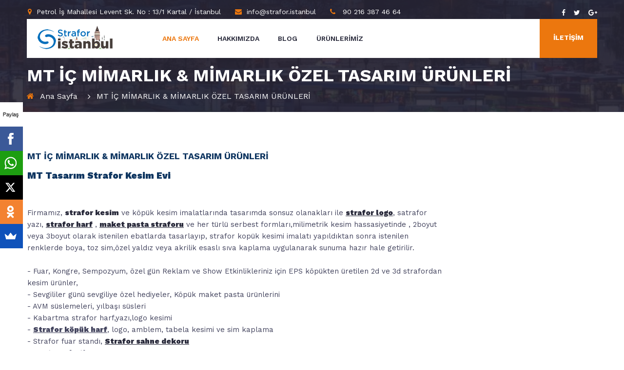

--- FILE ---
content_type: text/html; charset=utf-8
request_url: https://strafor.istanbul/199-mt-ic-mimarlik-mimarlik-ozel-tasarim-urunleri.html
body_size: 5203
content:
<!DOCTYPE html>
<!--[if IE 8 ]><html class="ie" xmlns="http://www.w3.org/1999/xhtml" xml:lang="tr" lang="tr"> <![endif]-->
<!--[if (gte IE 9)|!(IE)]><!--><html xmlns="http://www.w3.org/1999/xhtml" xml:lang="tr" lang="tr"><!--<![endif]-->
<head>
    <!-- Basic Page Needs -->
    <meta charset="utf-8">
    <!--[if IE]><meta http-equiv='X-UA-Compatible' content='IE=edge,chrome=1'><![endif]-->
 

<meta charset="utf-8">
<title>Strafor</title>
<meta name="description" content="Strafor">
<meta name="keywords" content="Strafor">

<link rel="canonical" href="https://strafor.istanbul/199-mt-ic-mimarlik-mimarlik-ozel-tasarim-urunleri.html" />




    <meta name="author" content="www.strafor.istanbul">

    <!-- Mobile Specific Metas -->
    <meta name="viewport" content="width=device-width, initial-scale=1, maximum-scale=1">

    <!-- Bootstrap  -->
    <link rel="stylesheet" type="text/css" href="/tema/stylesheets/bootstrap.css">

    <!-- Theme Style -->
    <link rel="stylesheet" type="text/css" href="/tema/stylesheets/style.css">

    <!-- Responsive -->
    <link rel="stylesheet" type="text/css" href="/tema/stylesheets/responsive.css">

    <!-- Colors -->
    <link rel="stylesheet" type="text/css" href="/tema/stylesheets/colors/color2.css" id="color2">

    <!-- Animation Style -->
    <link rel="stylesheet" type="text/css" href="/tema/stylesheets/animate.css">

    <!-- Animation headline Style -->
    <link rel="stylesheet" type="text/css" href="/tema/stylesheets/headline.css">

    <!-- REVOLUTION LAYERS STYLES -->
    <link rel="stylesheet" type="text/css" href="/tema/revolution/css/layers.css">
    <link rel="stylesheet" type="text/css" href="/tema/revolution/css/settings.css">

    <!-- Favicon and touch icons  -->
    <link href="/tema/icon/apple-touch-icon-48-precomposed.png" rel="icon" sizes="48x48">
    <link href="/tema/icon/apple-touch-icon-32-precomposed.png" rel="icon">
    <link href="/tema/icon/favicon.png" rel="icon">
<script async>(function(s,u,m,o,j,v){j=u.createElement(m);v=u.getElementsByTagName(m)[0];j.async=1;j.src=o;j.dataset.sumoSiteId='519c8ef76741bf5942716f93d17b4a07a828080777899d3644081ae8a06c415f';v.parentNode.insertBefore(j,v)})(window,document,'script','//load.sumo.com/');</script>
    <!--[if lt IE 9]>
        <script src="javascript/html5shiv.js"></script>
        <script src="javascript/respond.min.js"></script>
    <![endif]-->
</head>   

                              
<body class="header_sticky"> 
    <!-- Preloader -->
    <div id="loading-overlay">
        <div class="loader"></div>
    </div>   

    <!-- Boxed -->
    <div class="boxed">
    <div class="flat-header-wrap style2">
        <div class="top style3 background-trans padding-none">
            <div class="container">
                <div class="row">
                    <div class="col-lg-9">                      
                        <div class="wrap-top margin-top9 clearfix">
                            <ul class="flat-information style2">
                                <li><i class="fa fa-map-marker"></i><a href="#">Petrol İş Mahallesi Levent Sk. No : 13/1 Kartal / İstanbul</a></li>
                                <li><i class="fa fa-envelope"></i><a href="#"><span class="__cf_email__" data-cfemail="0b62656d644b787f796a6d64792562787f6a65697e67">[email&#160;protected]</span></a></li>
                                <li><i class="fa fa-phone"></i><a href="#"> 90 216 387 46 64</a></li>
                            </ul>
                        </div>
                    </div><!-- /.col-lg-7 -->       
                    <div class="col-lg-3">
                        <div class="wrap-top reponsive-none clearfix">
                         
                            <ul class="social-links color-white float-right margin-left25 margin-top14">
                                <li><a href="#"><i class="fa fa-facebook"></i></a></li>
                                <li><a href="#"><i class="fa fa-twitter"></i></a></li>
                                <li class="google"><a href="#"><i class="fa fa-google-plus"></i></a></li>
                            </ul>
                          
                        </div>
                        
                    </div><!-- /.col-lg-5 -->        
                </div><!-- /.row -->
            </div><!-- /.container -->
        </div><!-- /.top -->
        <!-- Header -->            
        <header id="header" class="header header-style3 header-classic">
            <div class="container">
                <div class="background-white">
                    <div class="row">
                        <div class="col-lg-3">
                            <div id="logo" class="logo">
                                <a href="/" rel="home">
                                    <img src="/tema/images/logo2.png" alt="image">
                                </a>
                            </div><!-- /.logo -->
                        </div>
                        <div class="col-lg-9">
                            <div class="flat-wrap-header">
                                <div class="nav-wrap clearfix">        
                                    <nav id="mainnav" class="mainnav style2 color-93a float-left">
                                        <ul class="menu"> 
                                            <li class="active"><a href="/">Ana Sayfa</a></li>
                                             <li><a href="/hakkimizda.html">Hakkımızda</a></li>
                                              <li><a href="/blog/">Blog</a></li>
                                           
                                                 <li>
                                            <a href="#">Ürünlerimiz</a>
                                            <ul class="submenu"> 
                                       <li><a href="/urunler/">Hepsi</a></li>
<li><a href="/urunler/maket-pasta">Maket Pasta</a></li>  
<li><a href="/maket-pasta-modelleri/">Maket Pasta Modelleri</a></li>       

<li class="has-sub"><span class="submenu-button"></span><a href="/urunler/pasta-maketleri/">Pasta Maketleri</a></li>    
<li><a href="/urunler/strafor-logo-kesim/">Strafor Logo Kesim</a></li>        
<li><a href="/urunler/strafor-harf-kesim/">Strafor Harf Kesim</a></li>          
<li><a href="/urunler/strafor-top/">Strafor Top</a></li>                        
<li><a href="/urunler/2-boyutlu-urunler/">2 Boyutlu Ürünler</a></li>                        
<li><a href="/urunler/3-boyutlu-urunler/">3 Boyutlu Ürünler</a></li>            
<li><a href="/urunler/fuar-standlari/">Fuar Standları</a></li>            
<li><a href="/urunler/yilbasi-dekorlari/">Yılbaşı Dekorları</a></li>                        
<li><a href="/urunler/avm-magaza-dekorlari/"> Avm Mağaza Dekorları</a></li>
<li><a href="/urunler/sevgilliler-gunu-hediyeleri/">Sevgililer Günü Hediyeleri</a></li>
<li><a href="/urunler/strafor-sahne-dekorlari/">Strafor Sahne Dekorları</a></li>    
<li><a href="/urunler/strafor-ambalaj-urunleri/">Strafor Ambalaj Ürünleri</a></li>  
<li><a href="/urunler/strafor-parti-dekorlari/">Strafor Parti Dekorları</a></li>    
<li><a href="/urunler/beze-kulesi/">Beze Kulesi</a></li>
<li><a href="/urunler/strafor-pasta-altligi/">Strafor Pasta Altlığı</a></li>
<li><a href="/urunler/cupcake-standlari/">Cupcake Standları</a></li>
<li><a href="/urunler/cesitli-strafor-objeler/">Strafor-Objeler</a></li>
<li><a href="/urunler/pasta-altligi-gida-ile-temasa-uygun-urunler/">Gıda İle Temasa Uygun</a></li>

                                            </ul><!-- /.submenu -->
                                        </li>
                                                                 
                                        </ul><!-- /.menu -->
                                    </nav><!-- /.mainnav --> 
                                    <aside  class="widget float-right">
                                        <div class="btn-click style2">
                                            <a href="/iletisim.html" class="flat-button">İletişim</a>
                                        </div>
                                    </aside>
                                </div><!-- /.nav-wrap -->
                                <div class="btn-menu">
                                    <span></span>
                                </div><!-- //mobile menu button --> 
                            </div>
                        </div>
                    </div>
                </div>
            </div>
        </header>
    </div>










 










 



    <meta name="twitter:site" content="@strafor.istanbul" />
      <meta property="og:image" content="" />
      <meta property="og:title" content="MT İÇ MİMARLIK &amp; MİMARLIK ÖZEL TASARIM ÜRÜNLERİ" />
      
      <meta property="og:type" content="article" />
      <meta property="og:site_name" content="strafor.istanbul" />
      <meta property="og:url" content="https://www.strafor.istanbul" />
      <meta property="twitter:title" content="MT İÇ MİMARLIK &amp; MİMARLIK ÖZEL TASARIM ÜRÜNLERİ" />
        
      <meta property="twitter:card" content="summary_large_image" />
      <meta property="twitter:image:src" content="" />
      <meta property="twitter:creator" content="@strafor.istanbul" />






    <!-- Page title -->
    <div class="page-title parallax parallax1">
        <div class="section-overlay"></div>
        <div class="container">
            <div class="row">
                <div class="col-md-12"> 
                    <div class="page-title-heading">
                        <h1 class="title">MT İÇ MİMARLIK &amp; MİMARLIK ÖZEL TASARIM ÜRÜNLERİ</h1>
                    </div><!-- /.page-title-captions -->  
                    <div class="breadcrumbs">
                        <ul>
                            <li class="home"><i class="fa fa-home"></i><a href="/">Ana Sayfa</a></li>
                            <li>MT İÇ MİMARLIK &amp; MİMARLIK ÖZEL TASARIM ÜRÜNLERİ</li>
                        </ul>                   
                    </div><!-- /.breadcrumbs --> 
                </div><!-- /.col-md-12 -->  
            </div><!-- /.row -->  
        </div><!-- /.container -->                      
    </div><!-- /.page-title --> 

    <!-- Services Details -->
    <section class="flat-row services-details">
        <div class="container">
            <div class="row">
               
                <div class="col-lg-9">
                    <div class="item-wrap">
                        <div class="item item-details">
                          <!-- /.feature-post -->
                            <div class="content-item">
                                <h2 class="title-item">MT İÇ MİMARLIK &amp; MİMARLIK ÖZEL TASARIM ÜRÜNLERİ</h2>
                                <p></p>
                                 <p> <h1><span style="font-size:14pt;"><strong>MT Tasarım Strafor Kesim Evi</strong></span></h1><p><br></p><p>Firmamız, <a href="https://www.strafor.istanbul/" target="_blank" rel="noopener external noreferrer"><strong>strafor kesim</strong></a> ve köpük kesim imalatlarında tasarımda sonsuz olanakları ile <u><strong><a href="https://www.strafor.istanbul/urunler/strafor-logo-kesim/" target="_blank" rel="noopener external noreferrer">strafor logo</a></strong></u>, satrafor yazı, <u><strong><a href="https://www.strafor.istanbul/476-strafor-harf-kesimi.html" target="_blank" rel="noopener external noreferrer">strafor harf</a></strong></u> , <u><strong><a href="https://www.strafor.istanbul/urunler/maket-pasta/" target="_blank" rel="noopener external noreferrer">maket pasta straforu</a></strong></u> ve her türlü serbest formları,milimetrik kesim hassasiyetinde , 2boyut veya 3boyut olarak istenilen ebatlarda tasarlayıp, strafor kopük kesimi imalatı yapıldıktan sonra istenilen renklerde boya, toz sim,özel yaldız veya akrilik esaslı sıva kaplama uygulanarak sunuma hazır hale getirilir.<br><br>- Fuar, Kongre, Sempozyum, özel gün Reklam ve Show Etkinlikleriniz için EPS köpükten üretilen 2d ve 3d strafordan kesim ürünler,<span> </span><br>- Sevgililer günü sevgiliye özel hediyeler, Köpük maket pasta ürünlerini<br>- AVM süslemeleri, yılbaşı süsleri<br>- Kabartma strafor harf,yazı,logo kesimi<br>- <u><strong>Strafor köpük harf</strong></u>, logo, amblem, tabela kesimi ve sim kaplama<br>- Strafor fuar standı, <a href="https://www.strafor.istanbul/urunler/strafor-sahne-dekorlari/" target="_blank" rel="noopener external noreferrer"><strong><u>Strafor sahne dekoru</u></strong></a><br>- <strong><u>Pasta Maketi</u></strong><br>- Strafor fuar dekor ürünleri<br>- Strafor,köpük reklam,dekor,özel hediyeler<br>- Sevgililer günü için sevgiliye özel strafordan kesim özel hediyeler,<br>- AVM ( Alışveriş merkezi ) mağaza vitrin dekorları için özel tasarım dekor tasarım ürünleri vitrin süsleri<br>- AVM için indirim,kampanya,slogan,yüzde rakam, strafor kesimi ve boyanması.<br>- Ekonomik ve hızlı olması için strafor tabela kesimi ve boyanması<br>- Doğum günü, Nişan,düğün veya Özel gecelerinizde kullanılmak amacıyla strafor harf, logo, amblem, yazı, rakam, mimari maket, 3d , 2d tasarımlar yaptırıp, köpük kesme ayrıcalığını yaşayabilirsiniz<br>- Çok katlı ve istenilen tasarım formunda <strong><u><a href="https://www.strafor.istanbul/urunler/maket-pasta/" target="_blank" rel="noopener external noreferrer">pasta maketi strafor</a></u></strong>, köpük kesimi işlerinizi yaptırabilirsiniz.</p> </p>
                            </div><!-- /.content-item -->
                        </div><!-- /.item -->
                  
                      
                    </div><!-- /.item-wrap --> 
                </div><!-- /.Col-lg-9 -->

                 <div class="col-lg-3">
                    <div class="sidebar">
                        <div class="widget widget-nav-menu">
                            <ul class="widget-menu">
                              
                                 
                            </ul>
                        </div>

                     

                        
                    </div>
                </div>
            </div><!-- /.row -->           
        </div><!-- /.container -->   
    </section> 
 



  




 


<script data-cfasync="false" src="/cdn-cgi/scripts/5c5dd728/cloudflare-static/email-decode.min.js"></script><script type="text/javascript">
<!--
var allow_dle_delete_news   = false;
var dle_search_delay   = false;
var dle_search_value   = '';
jQuery(function($){
FastSearch();
});
//-->
</script>  

  <!-- Footer -->
    <footer class="footer widget-footer">
        <div class="container">
            <div class="row"> 
                <div class="col-lg-3 col-sm-6 reponsive-mb30">  
                    <div class="widget-logo">
                        <div id="logo-footer" class="logo">
                            <a href="/" rel="home">
                                <img src="/tema/images/logo2.png" alt="image">
                            </a>
                        </div>
                        <p>Strafor İstanbul farklı modeller ve seçeneklerle başta İstanbul olmak üzere tüm ülkemize hizmet vermektelerdir</p> 
                                
                    </div>         
                </div><!-- /.col-md-3 --> 

                <div class="col-lg-6 col-sm-6 reponsive-mb30">  
                    <div class="widget widget-out-link clearfix">
                   
                        <ul class="one-half">
                            
                <li><i class="uk-icon-angle-right"></i><a href="/" style="color: #ffffff;">Ana Sayfa</a></li>
                <li><i class="uk-icon-angle-right"></i><a href="/hakkimizda.html" style="color: #ffffff;">Hakkımızda</a></li>
                <li><i class="uk-icon-angle-right"></i><a href="/blog/" style="color: #ffffff;">Blog</a></li>
                <li><i class="uk-icon-angle-right"></i><a href="/soveler/" style="color: #ffffff;">Ürünlerimiz</a></li>
                <li><i class="uk-icon-angle-right"></i><a href="/blog/" style="color: #ffffff;">Mantolama Tüneli</a></li>
                <li><i class="uk-icon-angle-right"></i><a href="/teknik-bilgiler.html" style="color: #ffffff;">Teknik Bilgi</a></li>
                <li><i class="uk-icon-angle-right"></i><a href="/iletisim.html" style="color: #ffffff;">İletişim</a></li>
            
                        </ul>
                        <ul class="one-half">
                           
                           
                        </ul>
                    </div>
                </div><!-- /.col-md-3 -->

             
<div class="col-lg-3 col-sm-6 reponsive-mb30">  
                    <div class="widget-logo">
                        
                        <ul class="flat-information">
                            <li><i class="fa fa-map-marker"></i><a href="#">Petrol İş Mahallesi Levent Sokak<br> No : 13/1 Kartal / İstanbul</a></li>
                            <li><i class="fa fa-phone"></i><a href="#">Telefon: + 90 216 387 46 64</a></li>
                                   <li><i class="fa fa-phone"></i><a href="#">FAX: + 90 216 517 84 33</a></li>
                                          <li><i class="fa fa-phone"></i><a href="#">GSM: + 90 532 697 15 47</a></li>
                            <li><i class="fa fa-envelope"></i><a href="#"><span class="__cf_email__" data-cfemail="d2bbbcb4bd92a1a6a0b3b4bda0fcbba1a6b3bcb0a7be">[email&#160;protected]</span></a></li>
                        </ul>           
                    </div>         
                </div><!-- /.col-md-3 --> 

                
            </div><!-- /.row -->    
        </div><!-- /.container -->
    </footer>

    <!-- Bottom -->
    <div class="bottom">
        <div class="container">
            <div class="row">
                <div class="col-md-6 col-sm-6">
                    <div class="copyright"> 
                        <p>@2018 Strafor.istanbul
                        </p>
                    </div>
                </div>
                <div class="col-md-6 col-sm-6">
                    <ul class="social-links style2 text-right">
                        <li><a href="#"><i class="fa fa-facebook"></i></a></li>
                        <li><a href="#"><i class="fa fa-twitter"></i></a></li>
                        <li><a href="#"><i class="fa fa-vimeo"></i></a></li>
                        <li><a href="#"><i class="fa fa-instagram"></i></a></li>
                        <li><a href="#"><i class="fa fa-skype"></i></a></li>
                    </ul> 
                </div>
            </div>          
        </div><!-- /.container -->
    </div><!-- bottom -->

    <!-- Go Top -->
    <a class="go-top">
        <i class="fa fa-angle-up"></i>
    </a>       

    </div>
    
    <!-- Javascript -->
    <script data-cfasync="false" src="/cdn-cgi/scripts/5c5dd728/cloudflare-static/email-decode.min.js"></script><script src="/tema/javascript/jquery.min.js"></script>
    <script src="/tema/javascript/tether.min.js"></script>
    <script src="/tema/javascript/bootstrap.min.js"></script> 
    <script src="/tema/javascript/jquery.easing.js"></script>    
    <script src="/tema/javascript/jquery-waypoints.js"></script>    
    <script src="/tema/javascript/jquery-validate.js"></script> 
    <script src="/tema/javascript/jquery.cookie.js"></script>
    <script src="/tema/javascript/owl.carousel.js"></script>
    <script src="/tema/javascript/jquery-countTo.js"></script>
    <script src="/tema/javascript/jquery-validate.js"></script>
    <script src="/tema/javascript/jquery.flexslider-min.js"></script>
    <script src="/tema/javascript/modern.custom.js"></script>
    <script src="/tema/javascript/jquery.hoverdir.js"></script>
    
    <script src="/tema/javascript/headline.js"></script>
    <script src="/tema/javascript/parallax.js"></script>
    <script src="/tema/javascript/main.js?v=1"></script>
 
    <!-- Global site tag (gtag.js) - Google Analytics -->
<script async src="https://www.googletagmanager.com/gtag/js?id=UA-113050312-1"></script>
<script>
  window.dataLayer = window.dataLayer || [];
  function gtag(){dataLayer.push(arguments);}
  gtag('js', new Date());

  gtag('config', 'UA-113050312-1');
</script>
<script defer src="https://static.cloudflareinsights.com/beacon.min.js/vcd15cbe7772f49c399c6a5babf22c1241717689176015" integrity="sha512-ZpsOmlRQV6y907TI0dKBHq9Md29nnaEIPlkf84rnaERnq6zvWvPUqr2ft8M1aS28oN72PdrCzSjY4U6VaAw1EQ==" data-cf-beacon='{"version":"2024.11.0","token":"005c850c4e294d2dab7df8269c9a0948","r":1,"server_timing":{"name":{"cfCacheStatus":true,"cfEdge":true,"cfExtPri":true,"cfL4":true,"cfOrigin":true,"cfSpeedBrain":true},"location_startswith":null}}' crossorigin="anonymous"></script>
</body>
</html>







--- FILE ---
content_type: text/css
request_url: https://strafor.istanbul/tema/stylesheets/style.css
body_size: 14202
content:

@import url("font-awesome.css");
@import url("themify-icons.css");
@import url("font-elegant.css");
@import url("flexslider.css");
@import url("owl.carousel.css");
@import url("shortcodes.css");
@import url("jquery.fancybox.css");
@import url("magnific-popup.css");
@import url("https://fonts.googleapis.com/css?family=Work+Sans:300,400,500,600,700,800,900|Poppins:300,400,500,600,700|Pacifico|Montserrat:400,500,600,700|Maven+Pro:400,500,700,900|Playfair+Display|Quattrocento+Sans:400,700");

	html {
		overflow-y: scroll;
		-webkit-text-size-adjust: 100%;
		   -ms-text-size-adjust: 100%;
	}

	body {
		line-height: 1;
		-webkit-font-smoothing: antialiased;
		-webkit-text-size-adjust: 100%;
		   -ms-text-size-adjust: 100%;
	}

	a, abbr, acronym, address, applet, article, aside, audio, b, big, blockquote, body, caption, canvas, center, cite, code,
	dd, del, details, dfn, dialog, div, dl, dt, em, embed, fieldset, figcaption, figure, form, footer, header, hgroup, h1, h2, h3, h4, h5, h6, html, i, iframe, img, ins, kbd, label, legend, li, mark, menu, nav,object, ol, output, p, pre, q, ruby, s, samp, section, small, span, strike, strong, sub, summary, sup, tt, table, tbody, textarea, tfoot, thead, time, tr, th, td, u, ul, var, video  { 
		font-family: inherit; 
		font-size: 100%; 
		font-weight: inherit; 
		font-style: inherit; 
		vertical-align: baseline; 
		margin: 0; 
		padding: 0; 
		border: 0; 
		outline: 0;
		background: transparent;
	}

	article, aside, details, figcaption, figure, footer, header, hgroup, menu, nav, section { 
		display: block;
	}
	                          
	ol, ul {
		list-style: none;
	}

	blockquote, q { 
		-webkit-hyphens: none;
		  -moz-hyphens: none;
		   -ms-hyphens: none;
		       hyphens: none;
		        quotes: none;
	}

	figure {
		margin: 0;
	}

	:focus {
		outline: 0;
	}

	table { 
		border-collapse: collapse; 
		border-spacing: 0;
	}

	img {
		border: 0;
		-ms-interpolation-mode: bicubic;
		vertical-align: middle;
	}

	legend {
		white-space: normal;
	}

	button,
	input,
	select,
	textarea {
		font-size: 100%;
		margin: 0;
		max-width: 100%;
		vertical-align: baseline;
		-webkit-box-sizing: border-box;
		  -moz-box-sizing: border-box;
		       box-sizing: border-box;
	}

	button,
	input {
		line-height: normal;
	}

	input,
	textarea {
		background-image: -webkit-linear-gradient(hsla(0,0%,100%,0), hsla(0,0%,100%,0)); /* Removing the inner shadow, rounded corners on iOS inputs */
	}

	button,
	input[type="button"],
	input[type="reset"],
	input[type="submit"] {
		line-height: 1;
		cursor: pointer; /* Improves usability and consistency of cursor style between image-type 'input' and others */
		-webkit-appearance: button; /* Corrects inability to style clickable 'input' types in iOS */
		border: none;
	}

	input[type="checkbox"],
	input[type="radio"] {
		padding: 0; /* Addresses excess padding in IE8/9 */
	}

	input[type="search"] {
		-webkit-appearance: textfield; /* Addresses appearance set to searchfield in S5, Chrome */
	}

	input[type="search"]::-webkit-search-decoration { /* Corrects inner padding displayed oddly in S5, Chrome on OSX */
		-webkit-appearance: none;
	}

	button::-moz-focus-inner,
	input::-moz-focus-inner { /* Corrects inner padding and border displayed oddly in FF3/4 www.sitepen.com/blog/2008/05/14/the-devils-in-the-details-fixing-dojos-toolbar-buttons/ */
		border: 0;
		padding: 0;
	}

	*,
	*:before,
	*:after {
		-webkit-box-sizing: border-box;
		   -moz-box-sizing: border-box;
		        box-sizing: border-box;
	}	

/* Repeatable Patterns
-------------------------------------------------------------- */
*,
*:before,
*:after {
	-webkit-box-sizing: border-box;
	   -moz-box-sizing: border-box;
			box-sizing: border-box;
}

body {
	font: 15px/24px "Work Sans", sans-serif;
	font-weight: 400;
	background-color: #fff;		
	color: #646a7c;
}

a {		
	color: #28293A;
	text-decoration: none;
	-webkit-transition: all 0.3s ease-in-out;
	   -moz-transition: all 0.3s ease-in-out;
		-ms-transition: all 0.3s ease-in-out;
		 -o-transition: all 0.3s ease-in-out;
			transition: all 0.3s ease-in-out;
}

a:hover,
a:focus {
	color: #f2c21a;
	text-decoration: none;
	outline: 0;
	-webkit-transition: all 0.3s ease-in-out;
	   -moz-transition: all 0.3s ease-in-out;
		-ms-transition: all 0.3s ease-in-out;
		 -o-transition: all 0.3s ease-in-out;
			transition: all 0.3s ease-in-out;
}

ul, ol {
	padding: 0;
}

img {
	max-width: 100%;
	height: auto;		
}

b, strong {
	font-weight: 900;
}

button {
	border: none;
}

button,
input[type="button"],
input[type="reset"],
input[type="submit"] {		
    font-size: 14px;
    font-weight: 700;
    color: #28293a;
    text-transform: uppercase;
    padding: 12px 24px;
    background-color: #f2c21a;
    -webkit-transition: all 0.3s ease 0s;
       -moz-transition: all 0.3s ease 0s;
        -ms-transition: all 0.3s ease 0s;
         -o-transition: all 0.3s ease 0s;
            transition: all 0.3s ease 0s;
}

select,
textarea,
input[type="text"],
input[type="password"],
input[type="datetime"],
input[type="datetime-local"],
input[type="date"],
input[type="month"],
input[type="time"],
input[type="week"],
input[type="number"],
input[type="email"],
input[type="url"],
input[type="search"],
input[type="tel"],
input[type="color"] {	
	font-family: "Work Sans", sans-serif;
	background-color: #ffffff;
    border: 1px solid #ebebeb;
    height: 40px;
    padding-left: 30px;
    font-size: 14px;
    outline: none;
    margin-bottom: 30px;
	border-radius: 2px;
	-webkit-transition: all 0.3s ease-in-out;
	   -moz-transition: all 0.3s ease-in-out;
	    -ms-transition: all 0.3s ease-in-out;
	     -o-transition: all 0.3s ease-in-out;
	        transition: all 0.3s ease-in-out;
}

textarea:focus,
input[type="text"]:focus,
input[type="password"]:focus,
input[type="datetime"]:focus,
input[type="datetime-local"]:focus,
input[type="date"]:focus,
input[type="month"]:focus,
input[type="time"]:focus,
input[type="week"]:focus,
input[type="number"]:focus,
input[type="email"]:focus,
input[type="url"]:focus,
input[type="search"]:focus,
input[type="tel"]:focus,
input[type="color"]:focus {
	border: 1px solid #f2c21a;
	-webkit-box-shadow: none;
	   -moz-box-shadow: none;
			box-shadow: none;
}

textarea {
	width: 100%;
	height: 235px;
	padding: 30px 30px;
}

input[type="checkbox"] {
	display: inline;
}

textarea:-moz-placeholder,
textarea::-moz-placeholder,
input:-moz-placeholder,
input::-moz-placeholder {		
	color: #b3b7c8;
	opacity: 1;
}

input:-ms-input-placeholder {
	color: #b3b7c8;
}

textarea::-webkit-input-placeholder,
input::-webkit-input-placeholder {
	color: #b3b7c8;
	opacity: 1;
}

/* bootstrap resetting elements */
.btn {
	background-image: none;
}

textarea, 
input[type="text"],
input[type="submit"],
input[type="password"], 
input[type="datetime"], 
input[type="datetime-local"], 
input[type="date"], 
input[type="month"], 
input[type="time"], 
input[type="week"], 
input[type="number"], 
input[type="email"], 
input[type="url"], 
input[type="search"], 
input[type="tel"], 
input[type="color"], 
.uneditable-input,
.dropdown-menu,
.navbar .nav > .active > a, 
.navbar .nav > .active > a:hover, 
.navbar .nav > .active > a:focus {
	-webkit-appearance: none;
	text-shadow: none;
	-webkit-box-shadow: none;
	   -moz-box-shadow: none;
	     -o-box-shadow: none;
	        box-shadow: none;
	color: #000;
}

h1, h2, h3, h4, h5, h6 { font-family: "Work Sans", sans-serif; color: #0F3661; font-weight: 700; margin-bottom: 20px; }
h1 { font-size: 36px; line-height: 40px; }
h2 { font-size: 30px; line-height: 35px; }
h3 { font-size: 24px; line-height: 30px; }
h4 { font-size: 20px; line-height: 25px; }
h5 { font-size: 18px; line-height: 20px; }
h6 { font-size: 16px; line-height: 18px; }

/* Variables  
---------------------------------------------------------------*/
.flat-language > ul > li > ul, #mainnav-mobi ul.sub-menu > li > a, .product .content-product .btn-card, .product .content-product .name, .product .content-product .mount, .product .featured-product img {
	-webkit-transition: all 0.2s ease-in-out;
	   -moz-transition: all 0.2s ease-in-out;
	    -ms-transition: all 0.2s ease-in-out;
	     -o-transition: all 0.2s ease-in-out;
	        transition: all 0.2s ease-in-out;
}

#header.downscrolled {
	-webkit-transition: all 0.5s ease-in-out;
	   -moz-transition: all 0.5s ease-in-out;
	    -ms-transition: all 0.5s ease-in-out;
	     -o-transition: all 0.5s ease-in-out;
	        transition: all 0.5s ease-in-out;
}

.header .logo, #mainnav ul.submenu, #mainnav ul.submenu > li > a, aside.widget, .product .box-product, .entry .readmore:after, .switcher-container h2 a, .switcher-container h2 i, .sw-pattern.pattern, .entry ,.entry-border, .item-border, .item .featured-item a img, .go-top, .entry .featured-post a img,  .widget-nav-menu ul li::after, .widget.widget-out-link ul li a:before, .widget-nav-menu ul li, .widget.widget-recent-new ul li span:before, .top-search, .top-search #searchform-all #searchsubmit, .shopping-cart .subcart {
	-webkit-transition: all 0.3s ease-in-out;
	   -moz-transition: all 0.3s ease-in-out;
	    -ms-transition: all 0.3s ease-in-out;
	     -o-transition: all 0.3s ease-in-out;
	        transition: all 0.3s ease-in-out;
}

/* Color */
.menu.menu-extra li a:hover, .flat-information li i,  .start-pri i, .item .content-item .title-item a:hover, .comment .comment-body .comment-info h6 a:hover, .product-single .social-links li a:hover, .product-single .product_meta li a, .widget-banner .sale, .widget-shopby .price_slider_amount .price_label input, .widget-shopby .ui-slider .ui-slider-handle, .infomation-text span, .breadcrumbs.color-661 ul li a:hover, .item .readmore::after, .item .readmore:hover, .widget.widget-phone i, .page-title.style2 .breadcrumbs ul li a:hover, .flat-information.style2 li a:hover, #mainnav.style2 ul.submenu > li > a:hover, .flat-language.color-white .current a:hover, #mainnav.style2 > ul > li.active > a, #mainnav.style2 > ul > li > a:hover, .social-links.color-white li a:hover, .entry .readmore:after, .project-dynamic .entry .content-post .title-post a:hover, .project-dynamic .entry .readmore:hover,.project-dynamic .entry .readmore:hover:after, .entry .meta-data .meta-post li.author a, .copyright a, #subscribe-msg .notification_error, #subscribe-msg .notification_ok, .flat-language > ul > li > ul li a:hover, .breadcrumbs ul li a:hover, .breadcrumbs ul li i, .footer a:hover, .entry .content-post .title-post a:hover, .entry .readmore:hover {
	color: #f2c21a;
}

#mainnav > ul > li.active > a, #mainnav > ul > li > a:hover, .social-links.style2 li a:hover, .social-links.style3 a:hover, .widget-shopby .ui-slider .ui-slider-handle span.shadow.dow, .widget-shopby .ui-slider .ui-slider-range, #mainnav ul.submenu > li > a:hover {
	background-color: #f2c21a;
}

#mainnav > ul > li.active > a, #mainnav > ul > li > a:hover, .widget-product ul li ins, .product-single ul.product-style li .detail, .testimonials .avatar span.name, .product .content-product .mount, .breadcrumbs.color-661 ul li a, .breadcrumbs.color-661 ul li, .breadcrumbs.color-661 ul li:before, .item .readmore, .item .content-item .title-item, .widget.widget-phone span, .page-title.style2 .page-title-heading h1, .page-title.style2 .breadcrumbs ul li, .page-title.style2 .breadcrumbs ul li a, .page-title.style2 .breadcrumbs ul li i, .page-title.style2 .breadcrumbs ul li:before, .menu-extra.color-661 li a, .entry .content-post .title-post a, .entry .readmore, .item .content-item .title-item a, .single-post p, #mainnav.color-661 > ul > li > a {
	color: #0f3661;
}

.top.background-661, .nav-absolute .nav-wrap, .header.header-style1 {
	background-color: #0f3661;
}

.project-info ul li, .widget-info.color35d .info-text p, .product-single .product_meta li a:hover, .product-single .product-style li,  .product-single p, .product-single ins, .widget-product ul li .product-name a, .testimonials blockquote.whisper, .careers-info .careers-text p, .page-commingsoon .title-section.sub .title, .product .content-product .name, #mainnav ul.submenu > li > a, .item .content-item p, .wrap-formcontact.style2 p, .list-author .info-author .contact-author h3 {
	color: #42435d;
}

.project-dynamic .entry .content-post, .project-dynamic .entry .category, #mainnav.color-white > ul > li.active > a, #mainnav.color-white > ul > li > a:hover, #mainnav.color-white ul.submenu > li > a:hover, .project-dynamic .entry .content-post .title-post a, .social-links.color-white li a,
.project-dynamic .entry .readmore, .infomation-text, .widget.widget-nav-menu ul li a:hover, .widget.widget-nav-menu ul li.active a, .breadcrumbs ul li:before, .breadcrumbs ul li a, .breadcrumbs ul li, .page-title-heading h1, #mainnav-mobi ul.sub-menu > li > a:hover,
#mainnav-mobi > ul > li > ul > li.active > a, #mainnav-mobi ul > li > a, #mainnav > ul > li > a, .menu-extra li a, .social-links.style3 a:hover, .top-search #searchform-all #searchsubmit, .flat-language > ul > li > ul li a, .flat-information.before-white li i, .btn-click.color-white .flat-button, .project-dynamic .entry .readmore:after, .flat-language.color-white .current a, .flat-information.style2 li a  {
	color: #ffffff;
}

.header .background-white, #mainnav ul.submenu, .shopping-cart .subcart, .header.bg-white, .header-style3.downscrolled {
	background-color: #ffffff;
}

/* Position */
.flat-top.social-links, #mainnav > ul > li > a, #mainnav ul li, .flat-language, .sw-odd .sw-image .sw-buy,  .product-single .product_meta li, .comment-respond h2, .flat-information, .widget.widget-shopby form, .widget.widget-shopby .ui-slider, .wrap-breackcrum, .product .content-product, .main-history .wrap-step .data-step, .main-history .wrap-step .info-step, .item .readmore, .flat-wrap-header , .flat-header-wrap, .top .menu.menu-extra, .data-effect, .slide-overlay, .entry, .item, .flat-language .current a, .top-search #searchform-all, .entry .readmore, .entry .meta-data ul li, .widget-download .download a, .widget.widget-nav-menu ul li a, .widget.widget-testimonials .avatar span.name, .widget.widget-testimonials .avatar, .widget-nav-menu ul li, .widget.widget-out-link ul li a, .widget.widget-recent-new ul li span, .menu-extra > li, .nav-wrap, .page-title {
	position: relative;
} 

.flat-top.social-links::before, .widget-nav-menu ul li::before,  .product-single .product_meta li::after, .comment-respond h2::after, .top .menu.menu-extra::before, .main-history .wrap-step .data-step::before, .main-history .wrap-step .data-step::after, .top.style2 .flat-information::before, .widget.widget-nav-menu ul li a:before, .widget.widget-testimonials .avatar span.name::after {
	position: absolute;
	content: "";
}

.flat-language .current > a:after, .breadcrumbs ul li:before, .sw-odd .sw-image .sw-buy:after, .item .readmore::after, .entry .readmore:after, .widget-download .download a:after, .widget-nav-menu ul li::after, .widget.widget-testimonials .avatar::after {
	position: absolute;
	font-family: "FontAwesome";
}

.widget.widget-out-link ul li a:before, .widget.widget-recent-new ul li span:before, .entry .meta-data ul.meta-comment li::before {
	position: absolute;
	left: 0;
	top: 0;
	font-family: "FontAwesome";
}

.project-dynamic .entry .content-post, .project-dynamic .entry .content-post .wrap-table, .project-dynamic .entry .content-post .flat-tabcell, 
.page-commingsoon .flat-commingsoon, .flat-commingsoon .wrap-table,
.flat-commingsoon .flat-tabcell  {
    width: 100%;
    height: 100%;
}

.project-dynamic .entry .content-post .wrap-table, .flat-commingsoon .wrap-table {
	display: table;
}

.project-dynamic .entry .content-post .flat-tabcell, .flat-commingsoon .flat-tabcell {
    display: table-cell;
    vertical-align: middle;
}

.page-commingsoon .flat-commingsoon {
    position: absolute;
    left: 0;
    top: 0;
}

/* Opacity */
#mainnav ul.submenu, .flat-language > ul > li > ul, .effect-animation, .top-search, .go-top, .shopping-cart .subcart, .product:hover .content-product .name, .product:hover .content-product .mount {
	-ms-filter: "progid:DXImageTransform.Microsoft.Alpha(Opacity=0)";
    filter: alpha(opacity=0);
    opacity: 0;
    visibility: hidden;
}

#mainnav ul li:hover > ul.submenu, .flat-language .current:hover ul, .effect-animation.animated, .go-top.show, .top-search.show, .shopping-cart:hover .subcart {
    -ms-filter: "progid:DXImageTransform.Microsoft.Alpha(Opacity=100)";
       filter: alpha(opacity=100);
    opacity: 1;
   visibility: visible;
}

/* Box-Shadow */
.shopping-cart .subcart, #mainnav ul.submenu, .flat-language > ul > li > ul {
	box-shadow: 0px 20px 46px 0px rgba(0, 0, 0, 0.15); 
}

.box-shadow1 {
	box-shadow: 0px 10px 27px 0px rgba(0, 0, 0, 0.15); 
}

.box-shadow2 {
	box-shadow: 0px 1px 1px 0px rgba(0, 0, 0, 0.15);  
}

.box-shadow3 {
	box-shadow: 0px 27px 51.33px 7.67px rgba(0, 0, 0, 0.15); 
}

.border-shadow .entry-border, .border-shadow .item-border  {
	border: 1px solid #ebebeb;
	padding: 20px;
}

.border-shadow .entry-border:hover, .border-shadow .item-border:hover, .product:hover .box-product, .widget-banner img {
	box-shadow: 0px 25px 45px 0px rgba(0, 0, 0, 0.15); 
}

/* Effect */
.widget-nav-menu ul li::before {
	top: 50%;
    right: 101%;
    z-index: -1;
    margin: -20px 0 0 1px;
    width: 50px;
    height: 50px;
    border-radius: 50%;
    background: #0f3661;
    -webkit-transform-origin: 100% 50%;
    transform-origin: 100% 50%;
    -webkit-transform: scale3d(1, 2, 1);
    transform: scale3d(1, 2, 1);
    -webkit-transition: -webkit-transform 0.3s, opacity 0.3s;
    transition: transform 0.3s, opacity 0.3s;
    -webkit-transition-timing-function: cubic-bezier(0.7,0,0.9,1);
    transition-timing-function: cubic-bezier(0.7,0,0.9,1);
}

.widget-nav-menu ul li:hover:before , .widget-nav-menu ul li.active:before {
    -webkit-transform: scale3d(9, 9, 1);
    transform: scale3d(-9, 9, 1);
}

/* Column */
.one-half {
    float: left;
    width: 50%;
}

.wrap-column, .project-dynamic .data-effect {
	margin: 0px -15px;
}

.wrap-column .flat-column3 {
	float: left;
	width: 33.3333333333%;
	padding: 0px 15px;
}

.wrap-column .flat-column4 {
	float: left;
	width: 25%;
	padding: 0px 15px;
}

.wrap-column2 {
	margin: 0px -25px;
}

.wrap-column2 .flat-column2 {
	float: left;
	width: 50%;
	padding: 0px 25px;
}

/* float */
.float-left {
	float: left;
}

.float-right {
	float: right;
}

/* Top 
---------------------------------------------------------------*/
.top {
	padding: 8px 0px;
	background-color: #edeff1;	
	color: #28293a;
	font-size: 14px;
}

.flat-top {
    float: right;
}

/* Style2 */
.top.padding-none {
    padding: 0;
}

.top.style2 .flat-language {
	margin: 3px 0px 0px -3px;
	width: 16.2%;
}

.top.style2 .flat-information {
	padding-left: 29px;
}
.top.style2 .flat-information::before, .top .menu.menu-extra::before, .flat-top.social-links::before {
	left: 0;
	width: 1px;
	height: 20px;
}

.top.style2 .flat-information::before {
	top: 6px;
	background-color: #274a71;
}

.btn-click.style2 {
	margin-bottom: -7px;
}

.btn-click.style2 .flat-button {
	font-weight: 700;
	border-radius: 0;
	padding: 11px 28px 15px 28px;
}

/* Style3 */
.top .menu.menu-extra {
	padding-left: 18px;
	margin: 0px -4px 0px 28px;
}

.top .menu.menu-extra::before {
	top: 15px;
	background-color: #536e8d;
}

.top .menu-extra li a {
	line-height: 50px;
}

/* Style4 */
.top.style4 .flat-top.social-links {
	margin-left: 21px;
}

.top.style4 .flat-top.social-links::before {
    background-color: #274a71;
}

/* Style5 */
.top.style5 .btn-click.style2 .flat-button {
	padding: 6px 28px 10px 28px;
}

.top.style5 .flat-top.social-links {
	padding-left: 26px;
	margin-left: 22px;
}

/* Flat Socials
-------------------------------------------------------------- */
.social-links li {
	display: inline-block;
	padding: 0px 6px;
}

.social-links li:last-child {
	padding-right: 0;
}

/* Style2 */
.social-links.style2 {
	padding-right: 2px;
}

.social-links.style2 li {
	padding: 0;
	margin-left: -3px;
}

.social-links.style2 li a {
	position: relative;
	width: 45px;
	height: 45px;
	text-align: center;
	line-height: 45px;
	background-color: #233343;
	color: #aeb0ca;
	display: inline-block;
}

.social-links.style2 li a i {
	font-weight: 600;
}

.social-links.style2 li a:hover {
	color: #28293a;
}

.flat-top.social-links {
    padding-left: 27px;
    margin-left: 7px;
}

.flat-top.social-links::before {
    top: 2px;
    background: #dbdbe2;
}

/* Flat Language
-------------------------------------------------------------- */
.flat-language {
    width: 15%;
}

.flat-language .current a {
    padding: 0 14px 0 2px;
}

.flat-language .current > a:after {
    content: "\f107";
    right: -0px;
    top: -5px;
}

.flat-language > ul > li > ul {
    position: absolute;
    left: 0;
    top: 100%;
    width: 130px;
    margin-top: 15px;
    padding: 5px 0px;
    background-color: #646a7c;
    z-index: 9999;
}

.flat-language .current:hover ul {
    margin-top: 0px;
}

.flat-language > ul > li > ul li {
    padding: 1px 0 2px 15px;
    line-height: 24px;
}

.flat-language > ul > li > ul li a {
    display: block;
}

/* Flat-Infomation
-------------------------------------------------------------- */
.flat-information li {
    line-height: 30px;
    font-size: 14px;
    padding-left: 2px;
}

.flat-information li i {
	margin-right: 10px;
}

/* Style2 */
.flat-information.style2 li {
	display: inline-block;
	margin-right: 22px;
}

.flat-information.style2 li:last-child {
	margin-right: 0;
}

/* Widget Header
-------------------------------------------------------------- */
.wrap-widget-header {
    padding: 37px 0px 30px;
}

.wrap-widget-header .widget-info {
    float: right;
    margin: 0 0 0 48px;
}

.widget-info .info-icon {
    float: left;
    width: 40px;
    height: 40px;
    line-height: 40px;
    text-align: center;
    margin: 3px 20px 0px 0px;
    color: #f2c21a;
    border: 1px solid #ebebeb;
    -webkit-transform: rotate(45deg);
       -moz-transform: rotate(45deg);
        -ms-transform: rotate(45deg);
         -o-transform: rotate(45deg);
            transform: rotate(45deg);
}

.widget-info .info-icon i {
	-webkit-transform: rotate(-45deg);
       -moz-transform: rotate(-45deg);
        -ms-transform: rotate(-45deg);
         -o-transform: rotate(-45deg);
            transform: rotate(-45deg);
}

.widget-info .info-text {
    overflow: hidden;
}

.widget-info .info-text h6 {
	margin-bottom: 0;
}

.widget-info .info-text p {
	font-size: 14px;
}

/* Widget phone */
.widget.widget-phone span {
    font-size: 18px;
    font-weight: 700;
}

.widget.widget-phone i {
	font-size: 16px;
	padding-right: 8px;
}

.top-search {
    position: absolute;
    right: 0px;
    top: 100%;
    width: 320px;
}

.top-search.show {
    z-index: 9999;
    top: 100%;
}

.show-search.active i:before {
    content: "\f00d";
}

.top-search #searchform-all #input-search {
    width: 100%;
    padding: 0 10px 0 20px;
    margin-bottom: 0;
    height: 45px;
}

.top-search #searchform-all #searchsubmit {
	position: absolute;
    right: 0px;
    top: 0px;
    cursor: pointer;
    background: transparent;
    padding: 3px;
    border: none;
    opacity: 0.3;
    text-align: center;
    font-size: 0;
    font-weight: 700;
    background-image: url(../images/icon/arrow.png);
    background-repeat: no-repeat;
    background-position: center;
    width: 55px;
    height: 45px;
}

.top-search #searchform-all #searchsubmit:hover {
	opacity: 1;
}

/* Header
-------------------------------------------------------------- */
#header {
	z-index: 999;
}

.header .logo {		
	margin: 43px 0 0 0;	
}

.header.header-backgroundf61 {
	background-color: #1c0f61;
}

/* Header Fix */
.header.downscrolled {
    position: fixed;
    top: 0;
    left: 0;
    right: 0;
    width: 100%;
    z-index: 999;
    box-shadow: 0px 10px 27px 0px rgba(0, 0, 0, 0.15);
}

.header-absolute.downscrolled {
	background-color: #fff
}

.header.downscrolled #mainnav.style2 > ul > li > a,.header.downscrolled  .menu-extra.style2 li a {
	line-height: 60px;
}

.header.header-style2.downscrolled .logo, .header.header-style4.downscrolled .logo {
    margin-top: 15px;
}

.downscrolled .margin-top36 {
	margin-top: 19px;
}

.downscrolled .margin-top26 {
	margin-top: 6px;
}

.header.header-style3.downscrolled .logo {
    margin: 3px 0 0 21px;
}

.header-style3.downscrolled .btn-click.style2 .flat-button {
    padding: 17px 28px 19px 28px;
}

/* Menu Extra */
.menu.menu-extra li a  {
	padding: 0px 12px;
	display: block;
}

.menu.menu-extra li:last-child a {
	padding-right: 2px;
}

/* Shopping-Cart
-------------------------------------------------------------- */
.shopping-cart .subcart {
    position: absolute;
    width: 300px;
    right: 0;
    top: 120%;
    padding: 40px 30px 20px 30px;
    z-index: 9999;
    text-align: left;
}

.shopping-cart:hover .subcart {
	top: 100%;
}

/* Navigation */
.nav-wrap .mainnav  {
	float: left;
}

.menu.menu-extra {
	padding-left: 20px;
	float: right;
}

.menu.menu-extra > li {
	display: inline-block;
	font-size: 16px;
}

#mainnav > ul {
	text-align: right;
}

#mainnav ul {
   list-style: none;
   margin: 0;
   padding: 0;
}

#mainnav > ul > li {
   display: inline-block; 
   margin-right: -5px;  
}

#mainnav > ul > li > a {
    font-size: 14px;    
    font-weight: 600;
    text-transform: uppercase;
    display: block;
}

#mainnav > ul > li > a, .menu-extra li a {
	padding: 0 25px 0px 30px;
	line-height: 60px;
}

#mainnav > ul > li:nth-child(4) > a {
	padding: 0px 28px 0px 30px;
}

/* submenu */
#mainnav ul.submenu {
	position: absolute;
   	left: 0;
   	top: 120%;
   	width: 240px;
   	text-align: left;
   	z-index: 9999;
}

/* Right sub-menu */
#mainnav ul.right-sub-menu {
    left: auto;
    right: 0;
}

#mainnav ul li:hover > ul.submenu {
	top: 100%;
}

#mainnav ul li ul li {
   margin-left: 0;
}

#mainnav ul.submenu li ul {
   position: absolute;
   left: 240px;
   top: 0 !important;
}

#mainnav ul.submenu > li > a {
    display: block;    
    font-size: 14px;
    font-weight: 500;
    text-decoration: none;
    padding: 0 0 0 31px;
    line-height: 40px;
}

/* Mobile navigation
---------------------------------------- */
#mainnav-mobi {
   	display: block;
   	margin: 0 auto;
   	width: 100%;
   	position: absolute;
   	background-color: #222222;
   	z-index: 1000;
}

#mainnav-mobi ul {
   	display: block;
   	list-style: none;
   	margin: 0;
   	padding: 0;
}

#mainnav-mobi ul li {
   	margin:0;
   	position: relative;
   	text-align: left;
   	border-top: 1px solid #333333;
   	cursor: pointer
}

#mainnav-mobi ul > li > a {
   	text-decoration: none;
   	height: 50px;
   	line-height: 50px;
   	display: block;
   	padding: 0 15px;
}

#mainnav-mobi ul.sub-menu {
   	top: 100%;
   	left: 0;
   	z-index: 2000;
   	position: relative;
   	background-color: #333333;
}

#mainnav-mobi > ul > li > ul > li,
#mainnav-mobi > ul > li > ul > li > ul > li {
   	position: relative;
   	border-top: 1px solid #333333;
   	padding-left: 15px;
}

#mainnav-mobi > ul > li > ul > li > ul > li a {
   	padding-left: 45px !important
}

#mainnav-mobi ul.sub-menu > li > a {
   	display: block;
   	text-decoration: none;
   	padding: 0 60px;
   	border-top-color: rgba(255,255,255,.1);
}

#mainnav-mobi > ul > li > ul > li:first-child a {
	border-top: none;
}

/* Button menu mobile */
.btn-menu {
	display: none;
	position: relative;
	background: transparent;
	cursor: pointer;
	margin: 22px 0 22px;
	width: 26px;
	height: 16px;
	float: right;
    margin-right: 15px;
    -webkit-transition: all ease .238s;
       -moz-transition: all ease .238s;
            transition: all ease .238s;
}

.btn-menu:before,
.btn-menu:after, 
.btn-menu span {
	background-color: #f2c21a;
    -webkit-transition: all ease .238s;
       -moz-transition: all ease .238s;
            transition: all ease .238s;
}

.btn-menu:before,
.btn-menu:after {
	content: '';
	position: absolute;
	top: 0;
	height: 2px;
	width: 100%;
	left: 0;
	top: 50%;
	-webkit-transform-origin: 50% 50%;
	    -ms-transform-origin: 50% 50%;
	        transform-origin: 50% 50%;
}

.btn-menu span {
	position: absolute;
	width: 100%;
	height: 2px;
	left: 0;
	top: 50%;
	overflow: hidden;
	text-indent: 200%;
}

.btn-menu:before {
	-webkit-transform: translate3d(0, -7px, 0);
	        transform: translate3d(0, -7px, 0);
}

.btn-menu:after {
	-webkit-transform: translate3d(0, 7px, 0);
            transform: translate3d(0, 7px, 0);
}

.btn-menu.active span {
	opacity: 0;
}

.btn-menu.active:before {
	-webkit-transform: rotate3d(0, 0, 1, 45deg);
            transform: rotate3d(0, 0, 1, 45deg);
}

.btn-menu.active:after {
	-webkit-transform: rotate3d(0, 0, 1, -45deg);
            transform: rotate3d(0, 0, 1, -45deg);
}

.btn-submenu {
   position: absolute;
   right: 20px;
   top: 0;
   font: 20px/50px 'FontAwesome';
   text-align: center;
   cursor: pointer;
   width: 70px;
   height: 44px;
}

.btn-submenu:before {
   content: "\f107";
   color: #fff;
}

.btn-submenu.active:before {
   content: "\f106"
}

.btn-menu {
   display: none 
}

/* Header Style2
-------------------------------------------------------------- */
.header.header-style2 .logo {
	margin-top: 33px;
}

#mainnav.style2 > ul {
	text-align: left;
}

#mainnav.color-93a > ul > li > a {
	color: #28293a;
}

#mainnav.style2 > ul > li > a {
	padding: 0 21px 0px 21px;
}

#mainnav.style2 > ul > li:first-child > a {
	padding-left: 26px;
}

#mainnav.style2 > ul > li:nth-child(4) > a {
    padding: 0px 23px 0px 22px;
}

#mainnav.style2 > ul > li.active > a, #mainnav.style2 > ul > li > a:hover, #mainnav.style2 ul.submenu > li > a:hover {
	background-color: transparent;
}

#mainnav.style2 > ul > li > a, .menu-extra.style2 li a {
	line-height: 100px;
}

.menu.menu-extra.style2 {
	padding-left: 0;
}

/* Header Style3
-------------------------------------------------------------- */
.top.background-trans {
	background-color: transparent;
}

.flat-header-wrap.style2 {
    position: absolute;
    left: 0;
    top: 0;
    width: 100%;
    z-index: 99;
}

.header.header-style3 .logo {
    margin: 14px 0 0 21px;
}

.header.header-style3 .nav-wrap {
    margin-left: -22px;
}
.header-style3 #mainnav.style2 > ul > li > a {
	line-height: 80px;
	padding: 0 19px 0px 19px;
}

.header-style3 #mainnav.style2 > ul > li:first-child > a {
	padding-left: 0;
}

.header-style3 #mainnav.style2 > ul > li:nth-child(4) > a {
    padding: 0px 20px 0px 20px;
}

.header-style3 .btn-click.style2 .flat-button {
	padding: 26px 28px 30px 28px;
}

/* Style widget-header-style2 */
.header.widget-header-style2 .logo {
    margin: 42px 0 0 3px;
}

.widget-header-style2 .wrap-widget-header {
    padding: 37px 0px 40px;
}

.widget-header-style2 .wrap-widget-header .widget-info {
    float: right;
    margin: 0 0 0 37px;
}

/* Header Style6
-------------------------------------------------------------- */
.nav-absolute .nav-wrap {
    margin-top: -25px;
    z-index: 99;
    position: absolute;
    width: 100%;
}

.widget-header-style2.nav-absolute .wrap-widget-header {
    padding: 37px 0px 65px;
}

.header.downscrolled.nav-absolute .nav-wrap {
	margin-top: 0;
}

.nav-absolute .nav-wrap .menu.menu-extra {
	padding-right: 27px;
}

.header-absolute {
	position: absolute;
	left: 0;
	width: 100%;
	background-color: rgba( 255, 255, 255, 0.2);
}

/* Header Style7
-------------------------------------------------------------- */
.header.header-style4 {
    padding: 0px 75px;
}

.header.header-style4 .logo {
    margin: 34px 0 0 0;
}

.header-style4 .btn-click .flat-button {
	padding: 10px 30px 13px 27px;
}

/* Page Title
-------------------------------------------------------------- */
.page-title {
	padding: 135px 0px 20px;
}

.page-title-heading h1 {	
    margin-bottom: 11px;
}

/* Style2 */
.page-title.style2 {
    padding: 71px 0px 73px;
}

/* Breadcrumbs
-------------------------------------------------------------- */
.breadcrumbs ul {
	padding-top: 0;
}

.breadcrumbs ul li {
    display: inline-block;
    position: relative;
    padding-right: 21px;
    font-size: 16px;
    margin-right: 7px;
}

.breadcrumbs ul li.home {
	padding-right: 27px;
}

.breadcrumbs ul li i {
	margin-right: 12px;
}

.breadcrumbs ul li:before {
	right: 0px;
    top: 0;
	content: "\f105";
}

.breadcrumbs ul li:last-child::before {
	content: none;
}

/* Sidebar
-------------------------------------------------------------- */
.sidebar .widget, .sidebar.shop .widget.widget-banner {
    margin-bottom: 44px;
}

.sidebar .widget:last-of-type {
	margin-bottom: 0;
}

.widget-nav-menu ul li {
    background-color: #F4F6F8;
    z-index: 1;
    overflow: hidden;
}

.widget-nav-menu ul li::after {
	right: 14px;
	top: 11px;
	content: "\f0da";
	color: #A8B0B2;
}

.widget-nav-menu ul li.active::after , .widget-nav-menu ul li:hover:after {
	color: #FFF;
}

.widget.widget-nav-menu ul li a {
	padding-left: 25px;
	display: block;
	font-weight: 600;
	color: #3C3A42;
	padding: 11px 0px 15px 25px;
}

.widget.widget-nav-menu ul li a:before {
	left: 0;
	bottom: 0;
	width: 100%;
	height: 1px;
	background-color: #e1e1e1;
}

.widget-nav-menu ul li:last-child a:before {
	content: none;
}

/* widget-download */
.widget.widget-download {
    margin-bottom: 43px;
}

.widget-download .download a {
    display: inline-block;
    padding: 8px 49px 8px 49px;
    border-radius: 2px;
    font-size: 12px;
    font-weight: 700;
}

.widget-download .download a:after {
    right: 23px;
    top: 8px;
    content: "\f019";
}

/* widget-help */
.widget-help .featured-widget {
	margin-bottom: 21px;
}

.widget-help h3 {
    margin-bottom: 6px;
}

.widget-help p {
	margin-bottom: 22px;
}

.widget-help .flat-button {
	font-size: 12px;
	font-weight: 700;
	padding: 8px 43px 8px 44px;
}

/* Widget-testimanials */
.widget.widget-testimonials {
    margin-bottom: 39px;
}

.testimonials blockquote.whisper {
	font-size: 18px;
	font-weight: 400;
	line-height: 30px;
	margin-bottom: 11px;
}

.widget.widget-testimonials blockquote.whisper {
	font-family: 'Pacifico', cursive;
	letter-spacing: -0.3px;
}

.widget.widget-testimonials .avatar::after {
	right: 0;
	top: 8px;
	content: "\f10d";
	color: #EFEFF0;
	font-size: 40px;
	z-index: -1;
}

.testimonials .avatar span.name {
    font-size: 24px;
    font-weight: 600;
    padding-right: 14px;
    margin-right: 7px;
}

.widget.widget-testimonials .avatar span.name::after {
	right: 0;
	top: 12px;
	width: 1px;
	height: 11px;
	background-color: #a9b6c6;
}

.testimonials .avatar span.position {
    font-size: 12px;
    color: #a9b6c6;
    margin-right: -2px;
}

/* Widget shopby */
.sidebar.shop .widget {
    margin-bottom: 45px;
}

.shop .widget.widget-nav-menu ul li a {
	padding: 11px 0px 15px 31px;
}

.sidebar .widget .widget-title {
	margin-bottom: 22px;
	font-size: 14px;
	color: #232530;
	text-transform: uppercase;
}

.sidebar.shop .widget.widget-shopby {
    margin-bottom: 38px;
}

.widget.widget-shopby form {
    display: inline-block;
    width: auto;
    top: -5px;
    margin-bottom: 33px;
}

.widget.widget-shopby .price_slider {
    float: left;
    width: 268px;
    top: 13px;
}

.widget.widget-shopby .ui-slider-horizontal {
    height: 2px;
    background-color: #e1e1e1;
    -webkit-border-radius: 2px;
       -moz-border-radius: 2px;
    	-ms-border-radius: 2px;
    	 -o-border-radius: 2px;
    		border-radius: 2px;
}

.widget-shopby .ui-slider .ui-slider-range {
    position: absolute;
    top: 0;
    z-index: 1;
    display: block;
    height: 100%;
}

.widget-shopby .ui-slider .ui-slider-handle {
    height: 6px;
    width: 6px;
    cursor: pointer;
    position: absolute;
    z-index: 2;
    top: -4px;
    outline: 0;
    -webkit-border-radius: 50%;
       -moz-border-radius: 50%;
    	-ms-border-radius: 50%;
    	 -o-border-radius: 50%;
       -webkit-transition: none;
    	  -moz-transition: none;
    	-o-transition: none;
       -ms-transition: none;
    	   transition: none;
}

.widget-shopby .ui-slider .ui-slider-handle span.shadow {
	display: none;
}

.widget-shopby .ui-slider .ui-slider-handle span.shadow.dow {
    width: 200%;
    height: 200%;
    display: block;
    position: relative;
    top: -1px;
    border-radius: 50%;
    -webkit-border-radius: 50%;
       -moz-border-radius: 50%;
    	-ms-border-radius: 50%;
    	 -o-border-radius: 50%;
}

.widget-shopby .price_slider_amount {
    margin: 0;
    margin-top: -19px;
}

.widget-shopby .price_slider_amount .price_label {
    margin-top: 7px;
}

.widget-shopby .price_slider_amount .price_label label {
    color: #232530;
    font-size: 14px;
    font-weight: 600;
}

.widget-shopby .price_slider_amount .price_label input {
    background-color: transparent;
    border: none;
    height: auto;
    padding: 0;
    width: 100px;
    font-size: 14px;
    font-weight: 600;
    margin-bottom: 27px;
}

.widget-shopby .flat-button {
    padding: 9px 59px 13px;
}

/* widget banner */
.widget-banner {
	padding: 24px 0px 23px;
    background-color: #e6f5ff;
}

.widget-banner .big-offer {
	font-weight: 600;	
	font-size: 14px;
	color: #232530;
}

.widget-banner .sale {
	font-weight: 500;
	margin-bottom: 15px; 
}

.widget-banner img {
	margin-bottom: 32px;
}

.widget-banner .flat-button {
	padding: 2px 42px 4px 44px;
}

/* Widget product */
.widget.widget-product {
    margin-right: -4px;
}

.sidebar .widget.widget-product .widget-title {
	margin-bottom: 26px;
}

.widget-product ul li .product-image {
    margin-right: 17px;
}

.widget-product ul li {
	margin-bottom: 30px;
}

.widget-product ul li:last-child {
	margin-bottom: 0;
}

.widget-product ul li .product-name {
	font-weight: 400;
	padding-top: 14px;
	margin-bottom: 8px;
}

.widget-product ul li ins {
	text-decoration: none;
	font-weight: 500;
	font-size: 18px;
}

/* Blog
-------------------------------------------------------------- */
.entry {
	margin-bottom: 42px;	
}

.entry:last-of-type {
	margin-bottom: 46px;
}

.entry .featured-post {
    margin-bottom: 23px;
}

.entry .featured-post a, .item .featured-item a, .imagebox .imagebox-image a {
	display: block;
}

.entry .featured-post a:hover img, .item .featured-item a:hover img, .imagebox:hover .imagebox-image a img  {
	opacity: 0.8;
}

.entry .meta-data {
    border-bottom: 1px solid #e5e5e5;
    padding-bottom: 25px;
    margin-bottom: 24px;
}

.entry:nth-child(2) .meta-data {
	margin-bottom: 22px;
}

.entry .meta-data ul li {
    display: inline-block;
    font-size: 14px;
}

.entry .meta-data ul.meta-comment li {
    padding-left: 24px;
    padding-right: 0;
    margin-right: 25px;
}

.entry .meta-data ul.meta-comment li:last-child {
	margin-right: 0;
}

.entry .meta-data ul.meta-comment li::before {
    content: "\f02b";
}

.entry .meta-data ul.meta-comment li.comment::before {
	content: "\f0e6";
}

/* Style2 */
.entry .meta-data.style2, .entry:nth-child(2) .meta-data.style2 {
	border-bottom: none;
	padding-bottom: 0;
	margin-bottom: 0;
}

.entry .meta-data.style2 ul li.day-time, .item .item-border .date-time {
font-size: 12px;
    font-weight: 600;
    letter-spacing: 0px;
}

.entry .content-post .title-post {
    font-size: 36px;
    line-height: 40px;
    margin-bottom: 5px;
}

.entry .content-post p {
	margin-bottom: 12px;
}

.entry .readmore {
	display: inline-block;
	font-size: 12px;
	font-weight: 600;
	padding-right: 16px;
}

.entry .readmore:after, .item .readmore:after {
	right: 0;
	top: 0;
	content: "\f101";
}

.entry .readmore:hover, .item .readmore:hover {
	padding-right: 20px;
}

/* Blog List */
.post-list {
	margin-top: -1px;
}
.post-list .entry {
	margin-bottom: 46px;
}

.post-list .entry:first-of-type {
	margin-bottom: 69px;
}

.post-list .entry:last-of-type {
	margin-bottom: 48px;
}

.post-list .entry:nth-child(4) {
	margin-bottom: 49px;
}

.post-list .entry .featured-post {
	float: left;
	margin: 0px 50px 0px 0px;
}

.post-list .entry .content-post {
	overflow: hidden;
	padding: 66px 50px 20px 0px;
}

.entry .category, .item .category {
    margin-bottom: 13px;
    display: block;
    font-size: 14px;
    color: #42435D;
}

.post-list .entry .content-post .title-post, .post-masonry .entry .content-post .title-post,
.project-v2 .entry .content-post .title-post, .project-dynamic .width50 .entry .content-post .title-post {
	font-size: 30px;
	line-height: 36px;
	margin-bottom: 11px;
}

.post-list .entry .content-post p {
	font-size: 14px;
	line-height: 24px;
	margin-bottom: 24px;
}

/* Blog Grid */
.post-grid .entry, .post-masonry .entry, .project-v2 .entry {
	margin-bottom: 49px;
	min-height: 551px;
}

.post-grid .entry .featured-post, .item .featured-item {
    margin-bottom: 24px;
}

.post-grid .entry .content-post, .item .content-item {
	padding: 0px 0px 0px;
}

.post-grid .entry .category, .item .category {
    margin-bottom: 6px;
}

.post-grid .entry .content-post .title-post, .item .content-item .title-item, .project-dynamic .entry .content-post .title-post, .blog-shortcode.post-list .entry .content-post .title-post {
	font-size: 18px;
    line-height: 22px;
    margin-bottom: 3px;
}

/* Blog Masonry */
.post-masonry .entry .content-post {
	padding: 0px 32px 22px;
}

.load-post {
    margin-top: 33px;
}

.load-post .flat-button {
    padding: 10px 47px 12px 47px;
}

/* Blog-shortcode
-----------------------------------------------------------*/
.blog-shortcode.post-grid .entry .featured-post {
    margin-bottom: 22px;
}

/* Style2 */
.blog-shortcode.post-list .entry {
	margin-bottom: 0;
}

.blog-shortcode.post-list .entry .featured-post {
	margin: 0px 29px 0px 0px;
}

.blog-shortcode.post-list .entry .content-post {
	padding: 37px 0px 20px 0px;
	overflow: auto;
}

.blog-shortcode .entry .category {
	margin-bottom: 6px;
}

/* Project 
-------------------------------------------------------------- */
.project-v1.post-list .entry {
    margin-bottom: 49px;	
}

.project-v1.post-list .entry:first-of-type {
    margin-bottom: 49px;
}

.project-v1.post-list .entry .featured-post {
    margin: 0px 52px 0px 0px;
}

.project-v1.post-list .entry .content-post {
    padding: 61px 50px 20px 0px;
}

.project-v1.post-list .entry .content-post p {
	margin-bottom: 12px;
}

/* Project v2*/
.project-v2 .entry .content-post {
	padding: 0px 55px 22px 33px;
}

/* project-single */
.single-post {
    margin: -6px 0px 0px 2px;
}

.single-post .single-text1 p, .single-post .single-text1 {
	margin-bottom: 44px;
}

.single-post .single-text2 {
	margin-bottom: 29px;
}

.single-post .single-text3 {
	margin-bottom: 43px;
}

.single-post h2 {
	font-weight: 600;
	margin-bottom: 6px;
}

.single-post .project-info {
	background-color: #f4f6f8;
	padding: 25px 27px 20px;
}

.single-post .project-info h4 {
	font-weight: 600;
	margin-bottom: 22px;
}

.single-post .project-info ul li {
	line-height: 30px;
}

.single-post .project-info ul li span {
	display: inline-block;
}

.single-post .project-info ul li span.name {
	width: 23.6%;
}

.single-post .project-info ul li span.info {
	padding-left: 48px;
}

.featured-single {
    padding-left: 21px;
}

.featured-single img {
	margin-bottom: 10px;
}

.featured-single img:last-of-type {
	padding-left: 3px;
}

/* Dynamic */
.project-dynamic .entry .content-post {
	position: absolute;
	left: 0;
    background-color: rgba(15, 54, 97, 0.8); 
    padding: 0px 15px;
}

.project-dynamic .width50 .entry .content-post {
	padding: 0px 31px 0px 65px;
}

.project-dynamic .entry .content-post p {
	font-size: 14px;
}

.project-dynamic .entry .category {
	margin-top: -4px;
}

.project-dynamic .data-effect li {
	float: left;
	width: 25%;
	padding: 0px 15px;
	margin-bottom: 30px;
}

.project-dynamic .data-effect li.width50 {
	width: 50%;
}

.project-dynamic .entry:last-of-type, .project-dynamic .entry, .project-dynamic .entry .featured-post {
	margin-bottom: 0;
	overflow: hidden;
}

/* Services 
-------------------------------------------------------------- */
.item {
	margin-bottom: 30px;
}

.item.item-details {
	margin-bottom: 17px;
}

.item.item-details .content-item {
	padding: 0px 15px 0px 1px;
}

.item-details .content-item p {
	color: #42435d;
}

.wrap-acadion h2 {
	font-weight: 600;
	margin: -9px 0px 31px;
}

.video-services {
    margin-bottom: 71px;
}

/* Style2 */
.item.style2 .content-item {
	padding: 0;
}

.item.style2 .featured-item {
    margin-bottom: 22px;
}

.item.style2 .content-item .title-item {
	font-size: 18px;
	margin-bottom: 3px;
}

.item.style2 .content-item p {
	line-height: 26px;
	margin-bottom: 11px;
}

.item .readmore {
	display: inline-block;	
	font-weight: 500;	
	padding-right: 12px;
	font-size: 14px;
}

/* Pagination
-------------------------------------------------------------- */
.blog-pagination .flat-pagination li {
	display: inline-block;
}

.blog-pagination .flat-pagination li a {
	color: #2d2d2d;
    font-size: 14px;
    width: 35px;
    height: 40px;
    line-height: 40px;
    display: inline-block;
    text-align: center;
    border-radius: 2px;
    border: 1px solid #ebebeb;
    font-family: 'Montserrat', sans-serif;
}

.blog-pagination .flat-pagination li.next a {
	width: 75px;
}

.blog-pagination .flat-pagination li a i {
	padding-left: 7px;
}

.blog-pagination .flat-pagination li.active a, .blog-pagination .flat-pagination li a:hover {
	border: 1px solid #000000;
}

.blog-pagination .count-page {
	padding-top: 22px;	
}

.blog-pagination .count-page span {
	font-size: 12px;
	font-family: 'Montserrat', sans-serif;
	color: #636363;
}

/* HomePage1
-------------------------------------------------------------- */
.section-iconbox .title-section.style3.left {
	margin-bottom: 72px;
}

/* HomePage2
-------------------------------------------------------------- */
.flat-row.section-counter .title-section.style2 {
	margin-bottom: 61px;
}
.section-about .title-section.style2 {
	margin-bottom: 44px;
}

.section-about .title-section.style2 .title {
    margin: -4px 0px 24px 0px;
    line-height: 36px;
}

.section-about .title-section.style2 .sub-title {
	font-size: 15px;
	line-height: 26px;
	margin-bottom: 5px;
}

.section-about .title-section.style2 .sub-title:last-of-type {
	margin-bottom: 0px;
	line-height: 24px;
}

.section-about .flat-button {
	padding: 10px 38px 12px 39px;
}

/* Homepage3
-------------------------------------------------------------- */
.section-counter2 .title-section.style2 {
	margin-bottom: 41px;
}

.section-counter2 .title-section.style2 .title {
	margin-bottom: 19px;
}

/* Homepage6
-------------------------------------------------------------- */
.section-image .title-section.style3 {
    margin-bottom: 52px;
}

.infomation-text {
	color: #fff;
	line-height: 48px;
}

.section-icon .title-section.style3 {
    margin-bottom: 61px;
}

.flat-box {
    width: 1370px;
    margin: 0 auto;
    overflow: hidden;
}

/* Home About Us
-------------------------------------------------------------- */
.featured-aboutus {
    width: 50.78125%;
}
.info-aboutus .title-section.style2.left {
	margin-bottom: 74px;
}

.info-aboutus .title-section .title {
	line-height: 36px;
	margin-bottom: 24px;
}

.info-aboutus .title-section .sub-title {
	font-size: 15px;
	line-height: 26px;
	margin-bottom: 4px;
}

.info-aboutus {
	width: 49.21875%;
	padding: 6.7% 18% 3% 3.8%;
}

.about-counter .flat-counter {
    width: 30%;
    margin-left: -4px;
}

.about-counter .flat-counter:nth-child(2) {
	width: 33%;
}

.about-counter .flat-counter:nth-child(3) {
	width: 37%;
}

/* History */
.history-text .title-section.style3.left {
    margin-bottom: 39px;
}

.history-text .title-section.style3 .title {
	margin-bottom: 40px;
}

.history-text p {
	margin-bottom: 43px;
}

.history-text .flat-button {
	padding: 10px 41px 12px 41px;
}

.main-history .wrap-step {
    display: inline-block;
    margin-bottom: 36px;
}

.main-history .wrap-step:last-of-type {
	margin-bottom: 0;
}

.main-history .wrap-step:last-of-type .data-step::after {
	bottom: -68px;
}

.main-history .wrap-step .info-step {
    width: 70.7%;
    padding-top: 6px;
}

.main-history .wrap-step .data-step {
    width: 29.3%;
    padding: 11px 0px 0px 36px;
}

.main-history .wrap-step .data-step::before {
    right: 36px;
    top: 16px;
    width: 4px;
    height: 4px;
    background: #f2c21a;
    border-radius: 50%;
    -webkit-box-shadow: 0px 0px 1px 3px #f2c21a;
    box-shadow: 0px 0px 1px 3px #f2c21a;
}

.main-history .wrap-step .data-step::after {
    width: 1px;
    right: 37px;
    top: 17px;
    bottom: -130px;
    background: rgba(242, 194, 26, 0.3);
}

.main-history .wrap-step .data-step span, .wrap-step .info-step h5 {
	color: #2b2e2f;
}

.main-history .wrap-step .info-step h5 {
	margin-bottom: 9px;
}

.main-history .wrap-step .info-step p, .history-text p {
	font-size: 14px;
	color: #717779;
	line-height: 24px;
	margin-right: -2px;
}

.main-history .wrap-step .data-step span {
	font-size: 18px;
	font-weight: 600;
}

/* Page Contact
-------------------------------------------------------------- */
.wrap-infobox {
    padding-bottom: 63px;
    border-bottom: 1px solid #ebebeb;
    margin-bottom: 77px;
}

.wrap-formcontact {
	padding-left: 2px;
}

.wrap-formcontact h1 {
    font-weight: 600;
    margin: -16px 0px 53px 0px;
}

.list-author .info-author {
    margin-bottom: 65px;
}

.list-author .info-author:last-of-type {
	margin-bottom: 0;
}

.list-author .info-author .featured-author {
    margin-right: 43px;
}

.list-author .info-author .contact-author {
	overflow: hidden;
}

.list-author .info-author .contact-author h3 {
	font-weight: 600;	
	margin: -7px 0px 14px;
}

.list-author .info-author .contact-author ul li {
	line-height: 30px;
	color: #636363;
}

/* Style2 */
.wrap-formcontact.style2 h1 {
    font-weight: 600;
    margin: -8px 0px -1px 0px;
}

.wrap-formcontact.style2 p {
	font-size: 14px;
	margin-bottom: 45px;
}

/* Page Careers
-------------------------------------------------------------- */
.careers-info {
	margin-bottom: 51px;
}

.careers-info .careers-featured {
    margin: 0px -20px 0px -5px;
}

.careers-info .careers-featured .img {
	float: left;
	padding: 0px 5px;
	margin-bottom: 10px;
}

.careers-info .careers-text h1 {
    margin: -9px 0px 13px 0px;
}

.careers-info .careers-text p {
	line-height: 26px;
	margin-bottom: 42px;
}

.careers-info .careers-text .flat-button {
	padding: 10px 36px 12px 41px;
}

.careers-open .title-section {
	margin-bottom: 36px;
}

.careers-open .title-section .title {
	margin-bottom: 9px;
}

.careers-open .info-apply {
    padding-bottom: 37px;
    margin-bottom: 53px;
    border-bottom: 1px solid #fbfbfb;
}

.careers-open .info-apply:last-of-type {
	border: none;
	padding-bottom: 0;	
	margin-bottom: 0;
}

.careers-open .info-apply h3 {
	padding-bottom: 34px;
	margin-bottom: 20px;
    border-bottom: 1px solid #ebebeb;
}

.careers-open .info-apply ul li {
	line-height: 36px;
}

.careers-open .info-apply ul.lh24 li {
	line-height: 24px;
}

.careers-open .btn-apply .flat-button {
	padding: 10px 40px 12px 40px;
}

.careers-open .info-apply:nth-child(3) {
	padding-bottom: 43px;
    margin-bottom: 43px;
}

.careers-open .info-apply:nth-child(3) h3 {
	padding-bottom: 23px;
    margin-bottom: 24px;
}

.careers-open .info-apply ul.lh24 {
	margin-bottom: 16px;
} 

.careers-open .info-apply:nth-child(4) h3 {
	padding-bottom: 23px;
    margin-bottom: 20px;
}

/* Page 404
-------------------------------------------------------------- */
.flat-row.section-404 {
    border-top: 2px solid #fff;
    border-bottom: 2px solid #fff;
}

.section-404 {
	background: url('../images/page/404.jpg')no-repeat;
}

.page-404 .number {
	font-size: 300px;
	line-height: 300px;
	color: #FFF;
	font-weight: 700;
	margin: 0px 0px 45px -22px;
}

.page-404 .title-section {
	margin-bottom: 92px;
}

.page-404 .title-section.style2 .title {
	font-size: 45px;
	line-height: 45px;
	margin-bottom: 22px;
}

.page-404 .btn-404 .flat-button {
    padding: 9px 41px 13px 45px;
}

.page-404 .btn-404 i {
	padding-right: 11px;
}

/* Page CommingSoon 
-------------------------------------------------------------- */
.page-commingsoon {
    background: url('../images/page/comingsoon.jpg');
    -webkit-background-size: cover;
    -o-background-size: cover;
    background-size: cover;
}

.page-commingsoon .comming-soon {
	width: 946px;
	margin: 0 auto;
}
.page-commingsoon .title-section.sub {
	margin-bottom: 93px;
}

.page-commingsoon .title-section.sub .title {
	font-size: 48px;
	line-height: 50px;
	margin-bottom: 8px;
}

.page-commingsoon .title-section .sub-title {
	font-size: 14px;
	color: #66646D;
	text-transform: uppercase;
    letter-spacing: 8.4px;
    padding-left: 7px;
}

.comming-social span {
    display: inline-block;
    color: #232530;
    font-size: 18px;
    font-weight: 500;
    margin-bottom: 21px;
}

.social-links.style3 li {
	padding: 0px 11px;
}

.social-links.style3 li:first-child {
	padding-left: 0;
}

.social-links.style3 li:last-child {
	padding-right: 0;
}

.social-links.style3 a {
    display: inline-block;
    width: 30px;
    height: 30px;
    border-radius: 50%;
    text-align: center;
    color: #232530;
    line-height: 30px;
}

/* Shop
-------------------------------------------------------------- */
.section-product .title-section.style3 {
    margin-bottom: 45px;
}

.wrap-breackcrum .breadcrumbs {
    position: absolute;
    z-index: 99;
    top: 74px;
}

.wrap-product {
    margin: 0px -15px;
}

.wrap-product .product {
	padding: 0px 15px;
	float: left;	
	width: 33.3333333333%;
	margin-bottom: 51px;
}

.product .featured-product {
	overflow: hidden;
}

.product:hover .featured-product img {
    -webkit-transform: scale(1.1);
	   -moz-transform: scale(1.1);
	 	-ms-transform: scale(1.1);
		 -o-transform: scale(1.1);
			transform: scale(1.1);
}

.product .content-product {
	overflow: hidden;
	padding: 25px 0px 24px;
	background-color: #fff;
}

.product .content-product .name {
	font-size: 16px;
	margin-bottom: 5px;
}

.product .content-product .mount {
	font-size: 18px;
	font-weight: 500;
}

.product .content-product .btn-card {
	position: absolute;
	left: 0;
	bottom: 0;
	width: 100%;
	height: 100%;
	padding-top: 25px;
	-webkit-transform: translateY(100%);
       -moz-transform: translateY(100%);
        -ms-transform: translateY(100%);
         -o-transform: translateY(100%);
    		transform: translateY(100%);
}

.product:hover .content-product .btn-card {
	-webkit-transform: translateY(0);
       -moz-transform: translateY(0);
        -ms-transform: translateY(0);
         -o-transform: translateY(0);
    		transform: translateY(0);
}

/* Style2 */
.wrap-product .product.style2 {
	margin-bottom: 28px;
}

.product.style2 .content-product {
    padding: 13px 0px 16px;
}

.product.style2 .content-product .btn-card {
	padding-top: 19px;
}

/* Shop Detail
-------------------------------------------------------------- */
.product-single .product-name {
    font-size: 40px;
    line-height: 40px;
    font-weight: 600;
    margin: -3px 0px 21px -8px;
}

.product-single .price-box {
    margin-bottom: 15px;
}

.product-single ins {
	font-size: 24px;
	font-weight: 600;
	text-decoration: none;
	margin-right: 4px;
}

.product-single del {
	font-size: 14px;
	font-weight: 600;	
	color: #b3b7c8;
}

.product-single .flat-quantity {
    padding: 50px 0px 49px;
    border-bottom: 1px solid #ebebeb;
    border-top: 1px solid #ebebeb;
    margin: 34px 0px 44px;
}

.product-single .flat-quantity input.input-text {
	width: 132px;
	text-align: center;
	padding: 0;	
	font-weight: 600;
	font-size: 14px;
	color: #232530;
	margin: 0px 10px 0px 2px;
}

.product-single .flat-quantity .flat-button {
	padding: 14px 26px 13px 26px;
    font-size: 13px;
    font-weight: 700;
    letter-spacing: 1px;
}

.product-single .product_meta {
	margin-bottom: 17px;
}

.product-single .product_meta li {
    display: inline-block;
    padding-right: 20px;
    margin-right: 9px;
    color: #646a7c;
}

.product-single .product_meta li::after {
    right: 0px;
    top: 7px;
    width: 2px;
    height: 13px;
    background: #b3b7c8;
}

.product-single .product_meta li:last-child:after {
	content: none;
}

.product-single .product_meta li span, .product-single .social-links span {
	font-weight: 500;
} 

.product-single .social-links .title-link {
    padding-right: 30px;
}

.product-single .social-links li {
	padding: 0px 14px;
}

.product-single .social-links li:first-child {
	padding: 0;
}

.product-single .social-links li a {
	color: #b3b7c8;
}

.section-product.single .title-section.style3 {
    margin-bottom: 49px;
}

/*  Tab */
.product-single .flat-tabs ul.menu-tab li {
	width: 33.3333333333%;
}

.product-single .flat-tabs .content-tab {
	padding: 44px 39px 34px 50px;
}

.product-single ul.product-style li {
    font-size: 18px;
    line-height: 51px;
}

.product-single ul.product-style li .style {
	width: 6.4%;
	display: inline-block;
}

.product-single ul.product-style li .detail {
	padding-left: 74px;
}

.product-single .flat-tabs .content-tab .inner-tab2 {
	margin: -2px 0px 68px 0px;
}

/* Comment
-------------------------------------------------------------- */
.product-single .flat-tabs .content-tab.review {
    padding: 32px 29px 22px 30px;
}

.comment {
	margin-bottom: 19px;
}

.comment:last-child {
	margin-bottom: 0;
}

.comment .comment-body .comment-author {
    border-right: 1px solid #ebebeb;
    margin-right: 30px;
    padding-right: 30px;
}

.comment .comment-body .comment-author img {
	width: 70px;
	height: 70px;
	border-radius: 50%;
	margin-bottom: 10px;
}

.start-pri i {
    font-size: 12px;
    margin-right: -5px;
}

.comment .comment-body .comment-text {
    overflow: hidden;
}

.comment .comment-body .comment-info {
	margin-top: -6px;
}

.comment .comment-body .comment-info .date {
    color: #b3b7c8;
    font-size: 14px;
}

.comment .comment-body .comment-info h6, .comment-form .start-pri span, .comment-respond h2 {
	font-weight: 600;
}

.comment .comment-body .comment-info h6 a, .comment-respond h2, .comment-form .start-pri span, .product-single .product_meta li span, .product-single .social-links span {
	color: #232530;
}

.comment-respond h2 {
	font-size: 14px;
	line-height: 15px;
	margin: 39px 0px 28px;
}

.comment-respond h2::after {
	left: 135px;
	top: 5px;
	width: 67.5%;
	height: 1px;
	background-color: #ebebeb;
}

.comment-form .wrap-input {
    margin: 0px -15px;
}

.comment-form .wrap-input .add-review {
	width: 50%;
	float: left;
	padding: 0px 15px;
}

.comment-form .wrap-input .add-review input {
	height: 50px;
	width: 100%;
	margin-bottom: 0;
	padding-left: 19px;
}

.comment-form .start-pri {
	margin: 27px 0px 22px;
}

.comment-form .start-pri i {
	font-size: 18px;
}

.comment-form .start-pri span {
	font-size: 14px;
	margin-right: 13px;
}

.comment-form textarea {
	height: 132px;
	padding: 13px 18px;
	margin-bottom: 0;
}

/* GoTop Button
-------------------------------------------------------------- */
.go-top {
   	position: fixed !important;
   	right: -35px;
	bottom: 55px;   
   	width: 45px;
   	cursor: pointer;   
    background-color: #f2c21a;
   	height: 45px;
   	line-height: 45px;
   	text-align: center;
   	-webkit-border-radius: 2px;
       -moz-border-radius: 2px;
        -ms-border-radius: 2px;
         -o-border-radius: 2px;
            border-radius: 2px;   	
}

.go-top.show {
	right: 15px;
	z-index: 99;
}

.go-top i {
	font-size: 18px;
	color: #fff;
	padding-bottom: 3px;	
}

.go-top:hover {
    background-color: #233343;
}

/* Footer
-------------------------------------------------------------- */
.footer {
    background-color: #0d2034;
    padding: 71px 0px 54px;
    color: #B5B7D2;
    font-size: 14px;
}

.footer a {
	color: #b5b7d2;
}

.widget-footer .widget {
	padding-top: 10px;
}

.widget-footer .widget .widget-title {
	color: #FFF;
	padding-left: 1px;
	margin-bottom: 14px;
}

.footer .logo {
	margin-bottom: 17px;
}

.widget-logo p {
	padding-left: 3px;
	margin-bottom: 14px;
}

/* Widget-out-link */
.widget.widget-out-link ul {
    padding-left: 5px;
}

.widget.widget-out-link ul li a {
	padding-left: 20px;
	line-height: 38px;
	display: block;
}

.widget.widget-out-link ul li a:before {
	content: "\f101";
	font-size: 16px;
	color: #6C6D83;
}

.widget.widget-out-link ul li a:hover:before {
	color: #f2c21a;
}

/* Widget-recent-new */
.widget.widget-recent-new .widget-title {
	margin-bottom: 24px;
}

.widget.widget-recent-new ul li {
	margin-bottom: 16px;
}

.widget.widget-recent-new ul li:last-child {
	margin-bottom: 0;
}

.widget.widget-recent-new ul li h6 {
    font-weight: 500;
    line-height: 24px;
    margin-bottom: 7px;
}

.widget.widget-recent-new ul li span {
	font-size: 12px;
	color: #6C6D83;
	text-transform: uppercase;
	padding-left: 20px;
	display: block;
	letter-spacing: 1.1px;
}

.widget.widget-recent-new ul li span:before {
	content: "\f017";
	color: #f2c21a;
}

/* widget-letter */
.widget.widget-letter {
	padding-left: 2px;
}

.widget.widget.widget-letter .widget-title {
	margin-bottom: 22px;
}

.widget.widget.widget-letter p {
	margin-bottom: 24px;
}

.flat-mailchimp p.wrap-input-email input, .flat-mailchimp .flat-button {
	width: 100%;
	-webkit-border-radius: 0;
	        border-radius: 0;
}

.widget.widget.widget-letter .flat-mailchimp p.wrap-input-email {
	margin-bottom: 0;
}

.flat-mailchimp p.wrap-input-email input {
	margin-bottom: 10px;
	text-align: center;
	padding-left: 0;
	background-color: #263749;
    border-color: #263749;
    color: #B5B7D2;
}

.flat-mailchimp p.wrap-input-email input:focus {
	border-color: #f2c21a;
}

.flat-mailchimp .flat-button {
	padding: 12px 0px 14px 0px;
	text-align: center;
}

#subscribe-msg .notification_error, #subscribe-msg .notification_ok {
    text-align: center;
}

/* Bottom
-------------------------------------------------------------- */
.bottom {
    background-color: #0a1c2e;
    padding: 2px 0px 2px;
    font-size: 14px;
}

.copyright {
	margin: 10px 0px 0px 3px;
	font-family: 'Poppins', sans-serif;
}

.bottom, .copyright a:hover {
	color: #6c6d83;
}

/* Parallax
-------------------------------------------------------------- */
.parallax {
	width: 100%;
	background-repeat: no-repeat;
	background-attachment: fixed;
	background-position: 50% 0;
	-webkit-background-size: cover;
	     -o-background-size: cover;
	        background-size: cover;
}

.section-overlay {
    position: absolute;
    left: 0;
    top: 0;
    width: 100%;
    height: 100%;
    background-color: rgba( 41, 38, 54, 0.9);
}

.section-overlay.style2 {
	background-color: rgba( 15, 54, 97, 0.8);
}

.section-overlay.style3 {
	background-color: rgba( 15, 54, 97, 0.5);
}

.background-nopara {
	-webkit-background-size: cover;
		 -o-background-size: cover;
		    background-size: cover;	
	background-repeat: no-repeat;
}

.background-image1 {
	background-image: url('../images/services/bg1.jpg');
}

.background-image2 {
	background-image: url('../images/services/bg2.jpg');
}

.background-image3 {
	background-image: url('../images/parallax/3.jpg');
}

.parallax1 { background-image: url('/tema/images/slides/3.jpg'); }
.parallax2 { background-image: url('../images/parallax/2.jpg'); }
.parallax3 { background-image: url('../images/parallax/3.jpg'); }
.parallax4 { background-image: url('../images/parallax/4.jpg'); }
.parallax5 { background-image: url('../images/parallax/5.jpg'); }
.parallax6 { background-image: url('../images/slides/6.jpg'); }
.parallax7 { background-image: url('../images/parallax/6.jpg'); }

/* Preload
-------------------------------------------------------------- */
#loading-overlay {
    position: fixed;
    z-index: 999999;
    top: 0;
    right: 0;
    bottom: 0;
    left: 0;
    display: block;
    background: #fff;
}

.loader {
    position: absolute;
    top: 50%;
    left: 50%;
    width: 60px;
    height: 60px;
    margin: -30px 0 0 -30px;
}

.loader:before,
.loader:after {
    position: absolute;
    display: inline-block;
    width: 60px;
    height: 60px;
    content: "";
    -webkit-animation: preloader-wave 1.6s linear infinite;
            animation: preloader-wave 1.6s linear infinite; 
    border-radius: 50%;
    background: #f2c21a;
}

.loader:after {
    -webkit-animation-delay: -.8s;
            animation-delay: -.8s;
}

@-webkit-keyframes preloader-wave {
    0% {
        -webkit-transform: scale(0, 0);
                transform: scale(0, 0);
        opacity: .5;
    }
    100% {
        -webkit-transform: scale(1, 1);
                transform: scale(1, 1);
        opacity: 0;
    }
}

@keyframes preloader-wave {
    0% {
        -webkit-transform: scale(0, 0);
                transform: scale(0, 0);
        opacity: .5;
    }
    100% {
        -webkit-transform: scale(1, 1);
                transform: scale(1, 1);
        opacity: 0;
    }
}

/* Switcher
-------------------------------------------------------------- */
.switcher-container {
   position: fixed;
   left: -220px;
   top: 115px;
   width: 220px;
   background-color: #000;
   z-index: 99999;
}

.switcher-container h2 {
	color: #fff;
	font-size: 13px;
	font-weight: 700;
	letter-spacing: 0;
    text-transform: uppercase;
	height: 45px;
	line-height: 45px;
	padding-left: 20px;
	padding-right: 30px;
	margin: 0;
}

.switcher-container h2 a {
   background-color: #000;
   display: block;
   position: absolute;
   right: -45px;
   top: 0;
   width: 45px;
   height: 45px;
   line-height: 45px;
   text-align: center;
   outline: 0;
   color: #fff;
}

.switcher-container h2 a.active {
	right: 0;
}

.switcher-container h2 a.active:after {
	position: absolute;
	right: 21px;
	top: 0;
	content: "\f104";
	font-family: "FontAwesome";
	color: #fff;
	font-size: 22px;
}

.switcher-container h2 a.active i {
	display: none;
}

.switcher-container h2 a:hover,
.switcher-container h2 a:focus {
   text-decoration: none;
}

.switcher-container h2 i {
   	margin-top: 10px;
   	font-size: 25px;
   	color: #999;
    -webkit-animation: fa-spin 2s infinite linear;
            animation: fa-spin 2s infinite linear; 
}

.switcher-container h2 i:hover {
	color: #fff;
}

.switcher-container h3 {
   font-size: 12px;
   font-weight: 700;
   color: #fff;
   margin: 0;
   line-height: 22px;
   margin-bottom: 10px;
}

.switcher-container .selector-box {   
   color: #fff;
   overflow: hidden;
}

.switcher-container .layout-switcher {
   margin: 0 0 10px 0;
   overflow: hidden;
}

.switcher-container .layout-switcher a.layout {
   float: left;
   display: block;
   cursor: pointer;
   text-align: center;
   font-weight: 700;
   padding: 10px 20px;
   margin-left: 10px;
}

.switcher-container .layout-switcher a.layout:first-child {
   margin-left: 0;
}

.switcher-container .layout-switcher a.layout:hover {
   color: #fff;
   cursor: pointer;
}

.switcher-container .color-box {
   height: auto;
   overflow: hidden;
   margin-bottom: 6px;
}

.switcher-container .styleswitch {
    margin-bottom: 10px;
}

.sw-odd {
	background-color: #272727;
	padding: 21px 0 30px 20px;
	-webkit-transition: all 0.3s;
	   -moz-transition: all 0.3s;
		-ms-transition: all 0.3s;
		 -o-transition: all 0.3s;
			transition: all 0.3s;
}

.sw-even {
	background-color: #191919;
	padding: 21px 0 25px 20px;
	-webkit-transition: all 0.3s;
	   -moz-transition: all 0.3s;
		-ms-transition: all 0.3s;
		 -o-transition: all 0.3s;
			transition: all 0.3s;
}

.sw-even a {	
	font-family: "Karla", sans-serif;
    text-transform: uppercase;
	font-size: 12px;
	line-height: 40px;
	color: #fff;
	border: 1px solid #fff;
	padding: 10px 20px 10px 20px;
	margin-right: 10px;
	letter-spacing: 1.8px;
}

.sw-even a:hover {
	background-color: #32bfc0;
	border: 1px solid #32bfc0;
	color: #fff !important;
}

.sw-light {
	background-color: #fff;
	color: #000 !important;
}

.sw-odd a {	
	font-size: 16px;
	color: #fff;
	width: 100%;
	display: inline-block;
	line-height: 17px;
	width: 100%;
	position: relative;
	padding-left: 47px;
}

.sw-odd .ws-colors a:before {
	background: none;
}

.sw-odd .ws-colors a {
	position: relative;
	width: auto;
	padding: 0;	
	width: 30px;
	height: 30px;
	background-color: #333;	
	display: inline-block;
	margin-right: 5px;	
	overflow: hidden;
}

.sw-odd .ws-colors a.current:before {
	position: absolute;
    left: 8px;
    top: 6px;
	font-family: FontAwesome;
	content: "\f00c";
	color: #fff;
	z-index: 999;
	text-shadow: 0 0 2px rgba( 0, 0, 0, 1 );
}

.sw-odd .ws-colors #color1 {
	background-color: #f2c21a;
}

.sw-odd .ws-colors #color2 {
	background-color: #14b450;
}

.sw-odd .ws-colors #color3 {
	background-color: #f25454;
}

.sw-odd .ws-colors #color4 {
	background-color: #ff7742;
}

.sw-odd .ws-colors #color5 {
	background-color: #652ee1;
}

.sw-odd .ws-colors #color6 {
	background-color: #15bdcc;
}

.sw-odd .ws-colors #color7 {
	background-color: #2c72dc;
}

.sw-odd #color2 {
	background-color: #333;
}

.sw-odd #color3 {
	background-color: #333;
}

.sw-odd #color4 {
	background-color: #333;
}

.sw-odd #color5 {
	background-color: #333;
}

.sw-odd #color6 {
	background-color: #333;
}

.sw-even h3 {
	margin-bottom: 6px;
}

.sw-odd .sw-image {
    padding: 0 20px 15px 0;
}

.sw-odd .sw-image a {
    padding: 0;
    margin-bottom: 5px;
}

.sw-odd .sw-image .sw-buy {
    padding: 11px 55px 11px 56px;
    color: #FFF;
    -webkit-border-radius: 0;
            border-radius: 0;
}

.sw-odd .sw-image .sw-buy:after {
    content: "\f07a";
    color: #fff;
    left: 20%;
    top: 11px;
}

/* Pattern */
.sw-pattern.pattern {
	-ms-filter: "progid:DXImageTransform.Microsoft.Alpha(Opacity=0)";
	   	filter: alpha(opacity=0);
	   opacity: 0;
	position: absolute;
	left: 0;
	top: 98%;
	background-color: #000000;
	width: 100%;
	z-index: -1;
	padding: 20px 0 30px 20px;
}

.sw-pattern.pattern a {	
    width: 40px;
    height: 40px;
    display: inline-block;
    margin-right: 5px;
    margin-bottom: 5px;
    position: relative;
}

.sw-pattern.pattern a.current:before {
	position: absolute;
    left: 12px;
    top: 6px;
	font-family: FontAwesome;
	content: "\f00c";
	color: #fff;
	text-shadow: 0 0 2px rgba( 0, 0, 0, 1 );
}

/* Boxed
-------------------------------------------------------------- */
.home-boxed .boxed {
	z-index: 0;
	width: 92.708%;
	margin: 0 auto;
	background: #fff;
	height: 100%;
	overflow: hidden;
  	-webkit-box-shadow: 0px 2px 10px 0px rgba(0, 0, 0, 0.02);
  	   -moz-box-shadow: 0px 2px 10px 0px rgba(0, 0, 0, 0.02);
  	        box-shadow: 0px 2px 10px 0px rgba(0, 0, 0, 0.02);
}


--- FILE ---
content_type: text/css
request_url: https://strafor.istanbul/tema/stylesheets/responsive.css
body_size: 3759
content:
/* Media Queries
-------------------------------------------------------------- */
@media only screen and (min-width: 1367px) and (max-width: 1900px) {
	.header-style4 aside.widget.widget-phone {
		display: none;
	}

	.header.header-style4 {
	    padding: 0px 20px;
	}
}

@media only screen and (max-width: 1366px) {
	.header.header-style4 {
	    padding: 0px 20px;
	}

	.header-style4 .margin-left68 {
	    margin-left: 15px;
	}
	
	.header-style4 aside.widget.widget-phone {
		display: none;
	}

	.padding-lr100 {
	    padding: 0px 50px;
	}

	.flat-maps-form2 {
	    padding: 3.9% 5.3% 3% 4.45%;
	}

	.info-aboutus {
	    padding: 2.7% 3% 3% 3%;
	}

	.info-aboutus .title-section.style2.left {
	    margin-bottom: 30px;
	}

	.flat-box {
	    width: auto;
	}

	.imagebox .imagebox-content {
		padding: 10px 25px 10px 15px;
	}

	.imagebox .imagebox-content::after {
	    right: 12px;
	    top: 24px;
    }
}

@media only screen and (min-width: 1200px) and (max-width: 1365px) {

}

/* Smaller than standard 1200 */
@media only screen and (max-width: 1199px) {
	.switcher-container {
		top: 115px;
	}

	.top.style2 .flat-information {
	    padding-left: 5px;
	}

	.flat-information.style2 li {
	    margin-right: 5px;
	}

	.wrap-widget-header .widget-info {
	    margin: 0 0 0 15px;
	}

	.widget-header-style2 .wrap-widget-header .widget-info {
	    margin: 0 0 0 0px;
	}

	#mainnav ul.submenu.right {
		right: 0;
		left: auto;
	}

	#mainnav > ul > li > a, .menu-extra li a {
	    padding: 0 21px 0px 21px;
	}

	#mainnav.style2 > ul > li:first-child > a {
	    padding-left: 0px;
	}

	.header-style2 .menu.menu-extra li a {
	    padding: 0px 5px;
	}

	#mainnav.style2 > ul > li > a {
	    padding: 0 10px 0px 10px;
	}
	/* Style3 */
	.header-style3 .widget.float-right {
		display: none;
	}

	.header-style3 #mainnav.style2 > ul > li > a {
	    padding: 0 15px 0px 15px;
	}

	.flat-language {
	    width: 25%;
	}

	/* Style4 */
	.top.style4 .margin-left29, .top.style4 .flat-top.social-links, .top.style5 .margin-left32, .top.style5 .flat-top.social-links {
	    margin-left: 15px;
	}

	.top.style4 .flat-top.social-links, .top.style5 .flat-top.social-links {
	    padding-left: 15px;
	}

	.wrap-testimonial #testimonial-carousel {
		padding: 0px 325px;
		top: 135px;
	}

	.wrap-iconbox li:last-of-type .iconbox, .wrap-iconbox li:first-of-type .iconbox, .iconbox, .iconbox.bg-image {
	    padding-right: 35px;
	    padding-left: 35px;
	}

	.blog-shortcode.post-list .entry .featured-post {
	    margin: 0px 15px 0px 0px;
	}

	.blog-shortcode.post-list .entry .content-post {
	    padding: 9px 0px 9px 0px;
	}

	.padding-lr100, .padding-lr65_5, .padding-lr35, .padding-lr5_65 {
	    padding: 0px 0px;
	}

	.featured-aboutus,.featured-aboutus img, .info-aboutus {
	    width: 100%;
	}

	.about-counter .flat-counter, .about-counter .flat-counter:nth-child(2), .about-counter .flat-counter:nth-child(3) {
		width: 33.3333333333%;
	}

	.about-counter .flat-counter .content-counter.float-left {
		float: none!important;
	}

	.social-links.style2.team li a {
	    line-height: 44.5px;
	    width: auto;
	    height: auto;
	    padding: 0px 14px;
	}

	.main-history .wrap-step {
	    margin-bottom: 10px;
	}

	.widget.widget-nav-menu ul li a {
	    padding: 11px 0px 15px 14px;
	}

	.project-v1.post-list .entry .content-post {
	    padding: 25px 35px 20px 0px;
	}

	.project-v2 .entry .content-post {
	    padding: 0px 10px 22px 20px;
	}

	.single-post .project-info {
	    padding: 25px 15px 20px;
	}

	.single-post .project-info ul li span.name {
	    width: 19.6%;
	}

	.post-list .entry .featured-post {
	    margin: 0px 30px 0px 0px;
	}

	.post-list .entry .content-post {
	    padding: 20px 10px 20px 0px;
	}

	.imagebox .imagebox-content {
		padding: 19px 30px 14px 30px;
	}

	.imagebox .imagebox-content::after {
	    right: 16px;
	    top: 28px;
    }


}

/* Smaller than standard 992 */
@media only screen and (max-width: 991px) {
	.btn-menu {
		display: block ;
	}

	.mainnav, .top .wrap-top.reponsive-none, .switcher-container, .widget.reponsive-none, .widget-header-style2 .wrap-widget-header, .header-style4 .menu.menu-extra.style2 {
		display: none;
	}

	.tparrows {
		display: none!important;
	}

	#mainnav-mobi .menu {
	    overflow-y: auto;
	    height: 40vh;
	}

	.header.downscrolled ~ #mainnav-mobi, .header.header-absolute.downscrolled ~ #mainnav-mobi  {
		position: fixed;
		top: 60px;
	}

	.header.header-absolute ~ #mainnav-mobi {
		top: 61px;
	}

	.go-top {
		width: 30px;
		height: 30px;
		line-height: 30px;		
	}

	.header .logo {
	    margin: 30px 0 0 0;
	}

	.menu.menu-extra {
	    padding-left: 0;
	    float: left;
	}

	.top .menu.menu-extra {
	    padding-left: 0;
	    margin: 0px 0px 0px 0px;
	}

	.wrap-widget-header {
	    padding: 30px 0px 25px;
	}

	.header.widget-header-style2 .logo {
	    margin: 15px 0 10px 0px;
	}

	.wrap-widget-header .widget-info {
	    margin: 0px;
	    width: 38%;
	}

	.wrap-widget-header .widget-info:first-of-type {
		width: 24%;
		text-align: right;
	}

	.shopping-cart .subcart, .top-search {
		left: 0;
	}

	#mainnav.style2 > ul > li > a, .menu-extra.style2 li a {
	    line-height: 60px;
	}

	.header.header-style2 .logo {
	    margin-top: 15px;
	    position: absolute;
	    left: 50%;
	    margin-left: -135px;
	    z-index: 999;
	}

	.header.header-style4 .logo {
	    margin: 15px 0 0 0;
	}

	.header.header-style4 {
	    padding: 0px 15px;
	    overflow: hidden;
	}
	
	.top.style2 .wrap-top {
		margin-bottom: 10px;
	}

	.top.style2 .flat-information {
		float: right!important;
	}

	.header.header-style3 .logo {
	    margin: 14px 0 0 10px;
	    position: absolute;
	    z-index: 9;
	}

	.nav-absolute .nav-wrap {
		margin-top: 0;
		position: relative;
	}

	.footer {
	    padding: 50px 0px 0px;
	}

	/* Total */
	.contactform .flat-button:hover::before, .widget-nav-menu ul li:hover:before, .widget-nav-menu ul li.active:before {
	    -webkit-transform: scale3d(-17, 9, 1);
	    transform: scale3d(-17, 9, 1);
	}

	.info-apply .btn-apply.text-right {
		text-align: left!important;
	}

	.post-list .entry .featured-post, .flat-maps-form2.one-half, .flat-maps-form1.one-half {
		float: none;
	}
	.top .menu.menu-extra::before, .top.style2 .flat-information::before {
		content: none;
	}

	.top.style3 .flat-information.style2 {
		text-align: center;
	}

	.imagebox .imagebox-image img, .wrap-iconbox li, .flat-maps-form2.one-half, .flat-maps-form1.one-half, .section-about.about-video .fancybox img, .post-list .entry .featured-post img, .item.style2 .featured-item img, .project-dynamic .entry .featured-post img, .wrap-acadion, .flat-video, .flat-video img, .flat-team .avatar img, .product .featured-product img, .product-img img, .wrap-form span.flat-input {
		width: 100%;
	}

	.wrap-column .flat-column3, .wrap-product .product,.project-dynamic .data-effect li {
		width: 50%;
	}

	.flat-language {
	    width: 30%;
	}

	.top.style2 .flat-language, .product-single ul.product-style li .style {
	    width: 25%;
	}

	.flat-row, .flat-row.section-iconbox, .flat-row.v12, .flat-row.project-grid,.flat-row.v13, .flat-row.section-image, .flat-row.page-teammember2.padding2, .flat-row.v9, .flat-row.v11, .flat-row.section-counter2, .flat-row.v8, .flat-row.v5, .flat-row.project-single, .flat-row.section-services3, .flat-row.flat-project-v2, .flat-row.services-grid, .flat-row.section-counter, .flat-row.product-single, .flat-row.v4, .flat-row.v3, .flat-row.blog-list, .flat-row.blog-grid, .flat-row.blog-posts, .flat-row.blog-masonry {
		padding: 40px 0;
	}

	.page-title, .page-title.style2 {
	    padding: 40px 0px 50px;
	}

	.flat-row.v6, .flat-row.section-product2,.flat-row.section-testimonials, .flat-row.v1.padding2, .flat-row.flat-project-v1, .flat-row.v1, .flat-row.section-services2, .flat-row.v10, .flat-row.v7, .flat-row.page-teammember2,.flat-row.section-project-dynamic, .flat-row.page-teammember, .flat-row.section-iconbox.padding2 {
		padding: 40px 0px 20px;
	}

	.flat-row.section-testimonials2, .flat-row.section-testimonials2.padding2, .flat-row.section-testimonials2.padding3, .flat-row.section-testimonials2.padding4 {
	    padding: 60px 0px 40px;
	}

	.flat-row.padingbotom {
	    padding: 0px 0px 40px;
	}

	.project-dynamic .width50 .entry .content-post {
	    padding: 0px 20px 0px 20px;
	}

	.project-v1.post-list .entry .content-post {
	    padding: 20px 20px 20px 20px;
	}

	.iconbox.bg-image, .iconbox {
	    padding: 40px 42px 20px;
	}

	.product-single .flat-tabs .content-tab .inner-tab2 {
	    margin: -2px 0px 20px 0px;
	}

	.sidebar .widget, .sidebar.shop .widget.widget-banner, .page-commingsoon .title-section.sub, .page-404 .title-section, .careers-info, .sidebar.shop .widget, .history-text {
	    margin-bottom: 40px;
	}

	.post-grid .entry, .post-masonry .entry, .single-post, .section-icon .title-section.style3, .flat-icon-right, .flat-row.v1 .title-section.style3, .section-image .title-section.style3, .pricing-item, .formrequest2 .title-section.style2, .single-post .single-text3, .section-about.about-video, .careers-info .careers-featured, .project-v2 .entry, .video-services, .flat-video, .flat-counter, .flat-row.section-counter .title-section.style2, .history-text .title-section.style3 .title, .history-text p, .history-text .title-section.style3.left, .wrap-formcontact.style2 .flat-maps, .page-teammember .title-section.style3, .wrap-formcontact.style2 p, .info-box, .wrap-formcontact h1, .list-author .info-author, .list-author, .product-img, .margin-bottom-79, .wrap-product .product, .title-section.style3.left, .title-section.style3, .section-product .title-section.style3, .post-list .entry:first-of-type, .post-list .entry, .entry, .post-list .entry:nth-child(4), .reponsive-mb30, .section-iconbox .title-section.style3.left, .title-section.style3 .title, .title-section, .title-section.style2.left {
	    margin-bottom: 30px;
	}

	.wrap-form span.flat-input {
		margin-bottom: 20px;
	}

	.post-list .entry .featured-post, .project-v1.post-list .entry .featured-post, .blog-shortcode.post-list .entry .featured-post {
		margin: 0;
	}

	.margin-left25, .margin-left40, .flat-icon-right .iconbox {
		margin-left: 0;
	}

	.divider.sh35, .divider.sh94 {
		height: 0;
	}

	.sidebar {
	    margin-bottom: 50px;
	}

	.load-post {
	    margin-top: 20px;
	}

	.flat-quote .quote-link {
		margin-top: 15px;
	}

	.margin-top_81, .margin-top_121 {
		margin-top: 0;
	}

	.fancybox::after {
		margin-right: -31px;
	}

	.section-about .fancybox::after {
	    margin-right: -23px;
	}

	.product-single .social-links .title-link {
		padding-right: 0;
	}

	.iconbox.iconleft {
	    padding: 20px 0px 0px 0px;
	}

	.flat-row.section-testimonials2.padding5 {
		padding: 23px 0px 40px;
	}

	.product-single .flat-quantity {
	    padding: 30px 0px 30px;
	    margin: 30px 0px 30px;
	}

	.wrap-infobox {
	    padding-bottom: 30px;
	    margin-bottom: 50px;
	}

	.careers-open .info-apply {
	    padding-bottom: 30px;
	    margin-bottom: 30px;
	}

	.flat-quote .quote-text, .flat-quote .quote-link {
		float: none!important;
		text-align: center;
	}

	.header .logo {
		text-align: center;
	}

	.padding-left50, .padding-left43, .featured-single, .countdown .square, .padding-left70 {
	    padding-left: 0px;
	}

	.padding-lr79, .padding-lr180, .padding-lr140 {
	    padding: 0px 0px;
	}

	.wrap-testimonial #testimonial-carousel {
	    padding: 0px 240px;
	}

	.wrap-testimonial #testimonial-carousel .slides li {
	    width: 80px !important;
	}

	.wrap-testimonial #testimonial-carousel .slides li img {
	    width: 50px;
	    height: 50px;
	}

	.wrap-testimonial #testimonial-carousel .slides li:hover img, .wrap-testimonial #testimonial-carousel .slides li.flex-active-slide img {
	    width: 75px;
	    height: 75px;
	    margin-top: -12px;
	}

	.flat-row.section-404 {
	    padding: 80px 0px 80px;
	}

	.post-grid .entry .content-post, .item .content-item {
	    padding: 0px 20px 21px;
	}

	.product-single .flat-tabs .content-tab.review {
	    padding: 30px 10px 22px 10px;
	}

	.post-masonry .entry .content-post {
	    padding: 0px 10px 22px;
	}

	.wrap-column2 {
	    margin: 0px -15px;
	}

	.wrap-column2 .flat-column2 {
	    padding: 0px 15px;
	}

	.post-list .entry .content-post {
	    padding: 20px 10px 20px 10px;
	}

	.flat-video, .margin-right_30 {
	    margin-right: 0;
	}

	.careers-info .careers-featured {
	    margin: 0px -5px 30px -5px;
	}

	.page-404 .number {
	    font-size: 200px;
	    line-height: 200px;
	    margin: 0px 0px 30px 0px;
	}

	.page-commingsoon .comming-soon {
		width: auto;
	}

	.countdown {
	    margin: 0px 15px 40px 15px;
	}

	
	
}

/* Tablet Landscape */
 @media only screen and (min-device-width : 768px) and (max-device-width : 1024px) and (orientation : landscape) {

}

/* Tablet Portrait Size */
@media only screen and (min-width: 768px) and (max-width: 991px) {
	
}

/* All Mobile Sizes */
@media only screen and (max-width: 767px) {
	
	
}

/* Mobile Landscape Size */
@media only screen and (min-width: 480px) and (max-width: 767px) {
	.widget-info .info-icon, .wrap-widget-header .widget-info:first-of-type, .wrap-top.reponsive-none767 {
		display: none;
	}

	.comment-form .wrap-input .add-review {
		width: 100%;
		margin-bottom: 15px;
	}

	#mainnav-mobi .menu {
	    height: 62vh;
	}

	.reponsive-onehalf,.countdown .square {
		width: 50%;
	}

	.wrap-widget-header .widget-info {
	    width: 50%;
	    text-align: center;
	}

	.wrap-testimonial #testimonial-carousel {
	    padding: 0px 190px;
	    top: 152px;
	}

	.post-list .entry .content-post {
	    padding: 5px 10px 10px 10px;
	}

	.post-grid .entry .content-post, .item .content-item {
	    padding: 0px 10px 21px;
	}

	.comment .comment-body .comment-author {
	    margin-right: 15px;
	    padding-right: 15px;
	}

	.fancybox::after {
	    margin-right: -26px;
	}

	.countdown .square {
		margin-bottom: 10px;
	}

	.section-about .fancybox::after {
	    margin-right: -21px;
	}
}

@media only screen and (min-width: 480px) and (max-width: 600px) {
	.wrap-testimonial #testimonial-carousel {
	    padding: 0px 120px;
	    top: 187px;
	}
}



/* Mobile Portrait Size */
@media only screen and (max-width: 479px) {
	.wrap-column .flat-column3,.wrap-column .flat-column4, .wrap-column2 .flat-column2, .wrap-form.style2 span.flat-input, .top.style2 .flat-language, .project-dynamic .data-effect li.width50, .project-dynamic .data-effect li, .countdown .square, .item .featured-item a img, .flat-tabs ul.menu-tab li, .about-counter .flat-counter, .about-counter .flat-counter:nth-child(2), .about-counter .flat-counter:nth-child(3), .wrap-product .product, .list-author .info-author .featured-author img, .product-single .flat-tabs ul.menu-tab li, .comment-form .wrap-input .add-review {
		width: 100%;
	}

	.flat-language {
	    width: 60%;
	}

	.single-post .project-info ul li span.name {
		width: 40%;
	}

	.top.style3 .flat-language {
	    width: 35%;
	}

	.page-commingsoon .title-section.sub .title {
	    font-size: 36px;
	    line-height: 45px;
	}

	#mainnav-mobi .menu {
	    height: 62vh;
	}

	.product-single .product_meta li::after, .top.style2 .flat-information::before, .comment-respond h2::after, .main-history .wrap-step .data-step::before, .main-history .wrap-step .data-step::after {
		content: none;
	} 

	.top .info-text, .wrap-widget-header .widget-info, .btn-showall.float-right, .comment-form .wrap-input .add-review, .list-author .info-author .featured-author {
		margin-bottom: 15px;
	}

	.entry .meta-data .meta-post, .product-single .flat-tabs ul.menu-tab li, .flat-tabs ul.menu-tab li {
		margin-bottom: 5px;
	}

	.about-counter .flat-counter, .countdown .square {
		margin-bottom: 30px;
	}

	.wrap-widget-header .widget-info, .wrap-widget-header .widget-info:first-of-type {
	    float: none;
	    width: 100%;
	}

	.widget-info .info-icon, .wrap-widget-header .widget-info:first-of-type, .header.header-style2 .menu.menu-extra {
		display: none;
	}

	.copyright, .top .info-text, .wrap-widget-header .widget-info, .wrap-widget-header .widget-info:first-of-type, .top.style2 .wrap-top, .top.style4 .flat-information.style2 {
		text-align: center;
	}

	.bottom ul.social-links.style2, .btn-showall.float-right, .comment .comment-body .comment-text {
		text-align: center!important;
	}

	.btn-showall.float-right, .blog-pagination .count-page, .flat-pagination.float-left, .list-author .info-author .featured-author, .entry .meta-data .meta-post.float-left, .entry .meta-data .meta-comment.float-right {
		float: none!important;
	}

	.list-author .info-author .featured-author {
		margin-right: 0;
	}

	.main-history .wrap-step .data-step {
	    padding: 11px 0px 0px 0px;
	}

	.comment .comment-body .comment-author {
	    border-right: none;
	    margin-right: 0;
	    padding-right: 0;
	    text-align: center;
	    float: none !important;
	    margin-bottom: 10px;
	}

	.bottom {
		padding-bottom: 15px;
	}

	.header .logo {
	    margin: 20px 0 0 0;
	}

	.wrap-widget-header {
	    padding: 25px 0px 5px;
	}

	.shopping-cart .subcart {
		left: -35px;
	}

	.top.style2 .flat-language > ul > li > ul {
		left: 50%;
		margin-left: -63px;
	}

	.header.header-style2 .logo {
		margin-left: 0;
		left: 15px;
	}

	.wrap-testimonial #testimonial-carousel {
	    padding: 0px 40px;
	    top: 270px;
	}

	.copyright {
	    margin: 10px 0px 10px 3px;
	}

	.comment-respond h2 {
		margin: 30px 0px 30px;
	}

	.wrap-breackcrum .breadcrumbs {
	    z-index: 99;
	    top: 35px;
	}

	.fancybox::after {
	    margin-right: -10px;
	}

	.section-about .fancybox::after {
	    margin-right: 0px;
	}

	.page-404 .number {
	    font-size: 100px;
	    line-height: 100px;
	}

	.flat-row.section-404 {
	    padding: 40px 0px 40px;
	}

	.page-404 .title-section.style2 .title {
	    font-size: 40px;
	    line-height: 40px;
	}

	.page-404 .btn-404 .flat-button {
	    padding: 9px 20px 13px 20px;
	}

	.wrap-form.style3 {
	    padding: 15px 20px 20px 20px;
	}

}


@media (max-width: 320px) {	
	#mainnav-mobi .menu {
	    height: 78vh;
	}
	.flat-language {
	    width: 55%;
	}

	.single-post .project-info ul li span.name {
		width: auto;
	}

	.wrap-testimonial #testimonial-carousel {
	    padding: 0px 10px;
	    top: 300px;
	}

	.top-search {
	    width: 276px;
	}

	.shopping-cart .subcart {
	    left: -54px;
	    width: 280px;
	}

	.cart .quantity {
		margin-bottom: 20px;
	}

	.fancybox::after {
	    margin-right: -7px;
	}

}



--- FILE ---
content_type: text/css
request_url: https://strafor.istanbul/tema/stylesheets/colors/color2.css
body_size: 984
content:
/**
  * Color
  * Border Color
  * Background Color  
*/

/* Color
-------------------------------------------------------------- */
.menu.menu-extra li a:hover, .flat-information li i,a:hover, a:focus, .comment .comment-body .comment-info h6 a:hover, .product-single .social-links li a:hover, .product-single .product_meta li a,
.widget-banner .sale, .widget-shopby .price_slider_amount .price_label input, .widget-shopby .ui-slider .ui-slider-handle, .infomation-text span, .breadcrumbs.color-661 ul li a:hover, .item .readmore::after, .item .readmore:hover, .widget.widget-phone i, .page-title.style2 .breadcrumbs ul li a:hover, .flat-information.style2 li a:hover, #mainnav.style2 ul.submenu > li > a:hover, .flat-language.color-white .current a:hover, #mainnav.style2 > ul > li.active > a, #mainnav.style2 > ul > li > a:hover,
.social-links.color-white li a:hover, .entry .readmore:after, .project-dynamic .entry .content-post .title-post a:hover, .project-dynamic .entry .readmore:hover,.project-dynamic .entry .readmore:hover:after, .entry .meta-data .meta-post li.author a, .copyright a, #subscribe-msg .notification_error, #subscribe-msg .notification_ok, .flat-language > ul > li > ul li a:hover,
.breadcrumbs ul li a:hover, .breadcrumbs ul li i, .footer a:hover, .item .content-item .title-item a:hover, .widget.widget-out-link ul li a:hover:before, .widget.widget-recent-new ul li span:before, .widget-info .info-icon, .entry .content-post .title-post a:hover, .entry .readmore:hover, .title-section .title span, .contactform label.error, .entry .meta-data.style2 ul li.day-time, .item .item-border .date-time, .section-about .fancybox.color-white:hover:after, .pricing-item .header-pricing .price-number, .pricing-item .header-pricing .symbol, .title-section .symbol, .fancybox:hover:after, .section-about .fancybox:hover:after, .iconbox .box-header .box-icon i, .flat-counter .numb-count, .countdown .square .numb, .iconbox.style2:hover .box-header .box-icon i {
	color: #ec770e;
}

.tp-caption.title-slide span {
    color: #ec770e!important;
}

#mainnav > ul > li.active > a, #mainnav > ul > li > a:hover, #mainnav ul.submenu > li > a:hover, .flat-button,.social-links.style2 li a:hover, .imagebox .imagebox-content .imagebox-title a, .imagebox .imagebox-content .imagebox-category, .imagebox .imagebox-content::after, .section-about .fancybox:after,.social-links.style2.team li a:hover, .social-links.style3.team a {
  color: #FFF;
}

.social-links.style3.team a:hover {
  color: #0f3661;
}


/* Border Color
-------------------------------------------------------------- */
.flat-mailchimp p.wrap-input-email input:focus, .fancybox:before, .iconbox.style2 .box-header .box-icon {
	border-color: #ec770e;
}

.testimonials.style2:hover .message::before, .testimonials.style2.active .message::before {
    border-top: 8px solid #ec770e;
}

textarea:focus,
input[type="text"]:focus,
input[type="password"]:focus,
input[type="datetime"]:focus,
input[type="datetime-local"]:focus,
input[type="date"]:focus,
input[type="month"]:focus,
input[type="time"]:focus,
input[type="week"]:focus,
input[type="number"]:focus,
input[type="email"]:focus,
input[type="url"]:focus,
input[type="search"]:focus,
input[type="tel"]:focus,
input[type="color"]:focus {
	border-color: #ec770e;
}

/* Background Color
-------------------------------------------------------------- */
.fancybox:before, .flat-accordion .toggle-title.active::before, .bg-theme, .testimonials.style2:hover .message, .testimonials.style2.active .message, .iconbox.style2 .box-header .box-icon, .title-section.style3 .title::before,
#mainnav > ul > li.active > a, #mainnav > ul > li > a:hover, .btn-menu:before, .btn-menu:after, .btn-menu span, .main-history .wrap-step .data-step::before, .loader:before, .loader:after, .social-links.style3.team, .flat-button, .flat-button.style2::before, .go-top, .social-links.style2 li a:hover, .social-links.style3 a:hover, .widget-shopby .ui-slider .ui-slider-handle span.shadow.dow, .widget-shopby .ui-slider .ui-slider-range, #mainnav ul.submenu > li > a:hover {
	background-color: #ec770e;
}

.imagebox .imagebox-content {
	background-color: rgba( 44, 114, 220, 0.8);
}

.main-history .wrap-step .data-step::after {
    background: rgba(44, 114, 220, 0.3);
}


.main-history .wrap-step .data-step::before {
    webkit-box-shadow: 0px 0px 1px 3px #ec770e;
    	   box-shadow: 0px 0px 1px 3px #ec770e;
}


.top.background-661, .nav-absolute .nav-wrap, .header.header-style1, .widget-nav-menu ul li::before, .flat-button.style2, .flat-button::before, .flat-tabs ul.menu-tab li.active, .iconbox .effecthover, .infobox.style2 .info-map, .flat-team.style2 .info-team, .flat-quote .quote-link .flat-button.style2 {
    background-color: #0f3661;
}

.tparrows:hover {
    background: #0f3661!important;
}

.section-overlay.style2, .iconbox.bg-image .effecthover::before, .project-dynamic .entry .content-post {
    background-color: rgba( 15, 54, 97, 0.7);
}